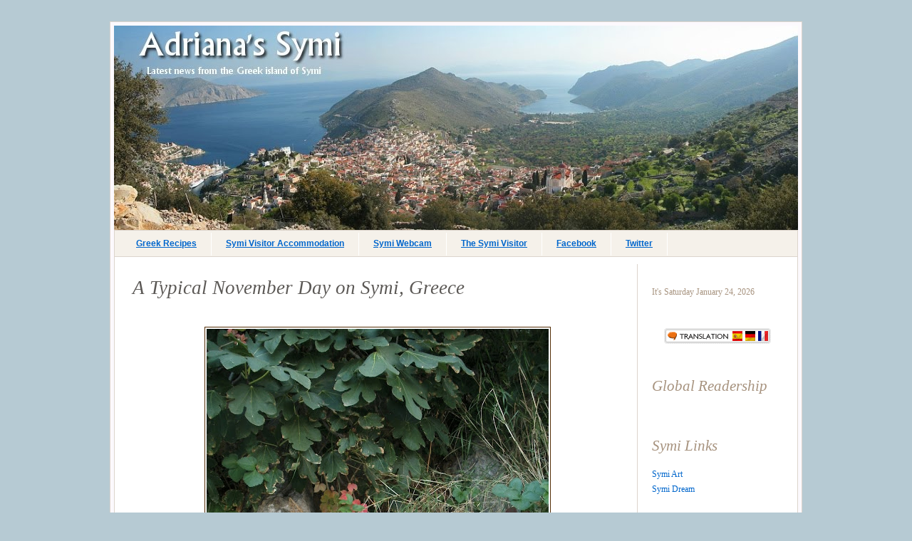

--- FILE ---
content_type: text/html; charset=UTF-8
request_url: https://adrianas-symi.blogspot.com/2011/11/typical-november-day-on-symi-greece.html
body_size: 17472
content:
<!DOCTYPE html>
<html dir='ltr' xmlns='http://www.w3.org/1999/xhtml' xmlns:b='http://www.google.com/2005/gml/b' xmlns:data='http://www.google.com/2005/gml/data' xmlns:expr='http://www.google.com/2005/gml/expr'>
<head>
<link href='https://www.blogger.com/static/v1/widgets/2944754296-widget_css_bundle.css' rel='stylesheet' type='text/css'/>
<script src="//apis.google.com/js/plusone.js" type="text/javascript"></script>
<meta content='text/html; charset=UTF-8' http-equiv='Content-Type'/>
<meta content='blogger' name='generator'/>
<link href='https://adrianas-symi.blogspot.com/favicon.ico' rel='icon' type='image/x-icon'/>
<link href='http://adrianas-symi.blogspot.com/2011/11/typical-november-day-on-symi-greece.html' rel='canonical'/>
<link rel="alternate" type="application/atom+xml" title="Adriana&#39;s Symi-a Greek island diary - Atom" href="https://adrianas-symi.blogspot.com/feeds/posts/default" />
<link rel="alternate" type="application/rss+xml" title="Adriana&#39;s Symi-a Greek island diary - RSS" href="https://adrianas-symi.blogspot.com/feeds/posts/default?alt=rss" />
<link rel="service.post" type="application/atom+xml" title="Adriana&#39;s Symi-a Greek island diary - Atom" href="https://www.blogger.com/feeds/9918732/posts/default" />

<link rel="alternate" type="application/atom+xml" title="Adriana&#39;s Symi-a Greek island diary - Atom" href="https://adrianas-symi.blogspot.com/feeds/1505799925727112185/comments/default" />
<!--Can't find substitution for tag [blog.ieCssRetrofitLinks]-->
<link href='https://blogger.googleusercontent.com/img/b/R29vZ2xl/AVvXsEip0NHqfhFxS6h2RSE4cc8Pr3C_KU4GGezZum-JWFJ8ZhJjGfU_yuC_gljMVTEh9reppihiNlZGbE2i1NnZ11NoGgw1_jtey85xbNWmrKyHZu5Ls2C4p0TjbQ5P0ZyWLxE8y-ft/s640/blog+18+Nov+11+a.JPG' rel='image_src'/>
<meta content='http://adrianas-symi.blogspot.com/2011/11/typical-november-day-on-symi-greece.html' property='og:url'/>
<meta content='A Typical November Day on Symi, Greece' property='og:title'/>
<meta content='      The dry dusty stones of summer have turned into hanging gardens of plants, both indigenous and imported.  On this slope near the bus s...' property='og:description'/>
<meta content='https://blogger.googleusercontent.com/img/b/R29vZ2xl/AVvXsEip0NHqfhFxS6h2RSE4cc8Pr3C_KU4GGezZum-JWFJ8ZhJjGfU_yuC_gljMVTEh9reppihiNlZGbE2i1NnZ11NoGgw1_jtey85xbNWmrKyHZu5Ls2C4p0TjbQ5P0ZyWLxE8y-ft/w1200-h630-p-k-no-nu/blog+18+Nov+11+a.JPG' property='og:image'/>
<title>Adriana's Symi-a Greek island diary: A Typical November Day on Symi, Greece</title>
<meta content='Greek,Greece,island,Symi,Simi,blog,diary,news,weather' name='keywords'/>
<meta content='Adriana&#39;s Symi - Latest news from the Greek island of Symi' name='description'/>
<style id='page-skin-1' type='text/css'><!--
/* ************ START OF CSS STYLING ************ */
/* -----------------------------------------------------------------------
Blogger Template Design: Shush
Design by: Ourblogtemplates.com
Terms of Use: Free template with credit linked to Ourblogtemplates.com
----------------------------------------------------------------------- */
/* Variable definitions
========================
<Variable name="bodybgColor" description="Body Background Color"
type="color" default="#FFBBE8">
<Variable name="blogframeColor" description="Blog Background Color"
type="color" default="#800040">
<Variable name="blogBorderColor" description="Blog Border Color"
type="color" default="#800040">
<Variable name="headerbgColor" description="Header Background Color"
type="color" default="#ffffff">
<Variable name="headerBorderColor" description="Header Border Color"
type="color" default="#800040">
<Variable name="blogTitleColor" description="Blog Title Color"
type="color" default="#800040">
<Variable name="blogDescriptionColor" description="Blog Description Color"
type="color" default="#800040">
<Variable name="linkbarbgColor" description="Linkbar Background Color"
type="color" default="#C94093">
<Variable name="linkbarmainBorderColor" description="Linkbar Main Border Color"
type="color" default="#C94093">
<Variable name="linkbarBorderColor" description="Linkbar Border Color"
type="color" default="#9D1961">
<Variable name="linkbarTextColor" description="Linkbar Text Color"
type="color" default="#ffffff">
<Variable name="linkbarTextBgColor" description="Linkbar Text Background Color"
type="color" default="#ffffff">
<Variable name="linkbarHoverBgColor" description="Linkbar Hover Background Color"
type="color" default="#ffffff">
<Variable name="linkbarHoverTextColor" description="Linkbar Hover Text Color"
type="color" default="#9D1961">
<Variable name="middlebarbgColor" description="Middlebar Background Color"
type="color" default="#ffffff">
<Variable name="contentbgColor" description="Content Background Color"
type="color" default="#ffffff">
<Variable name="contentBorderColor" description="Content Border Color"
type="color" default="#9D1961">
<Variable name="postbgColor" description="Post Background Color"
type="color" default="#ffffff">
<Variable name="postBorderColor" description="Post Border Color"
type="color" default="#ffffff">
<Variable name="postTitleColor" description="Post Title Color"
type="color" default="#000000">
<Variable name="posttitlebgColor" description="Post Title Background Color"
type="color" default="#000000">
<Variable name="posttitleBorderColor" description="Post Title Border Color"
type="color" default="#000000">
<Variable name="dateHeaderColor" description="Date Header Color"
type="color" default="#000000">
<Variable name="dateHeaderHoverColor" description="Date Header Hover Color"
type="color" default="#000000">
<Variable name="textColor" description="Text Color"
type="color" default="#191919">
<Variable name="mainLinkColor" description="Main Link Color"
type="color" default="#0066cc">
<Variable name="mainHoverLinkColor" description="Main Hover Link Color"
type="color" default="#9D1961">
<Variable name="mainVisitedLinkColor" description="Main Visited Link Color"
type="color" default="#9D1961">
<Variable name="blockquotebgColor" description="Blockquote Background Color"
type="color" default="#191919">
<Variable name="blockquoteBorderColor" description="Blockquote Border Color"
type="color" default="#191919">
<Variable name="blockQuoteColor" description="Blockquote Color"
type="color" default="#191919">
<Variable name="codeTextColor" description="Code Text Color"
type="color" default="#660000">
<Variable name="imagebgColor" description="Photo Background Color"
type="color" default="#f5f5f5">
<Variable name="imageBorderColor" description="Photo Border Color"
type="color" default="#f5f5f5">
<Variable name="postfooterBgColor" description="Postfooter Background Color"
type="color" default="#b8659C">
<Variable name="postfooterBorderColor" description="Postfooter Border Color"
type="color" default="#b8659C">
<Variable name="postfooterTextColor" description="Postfooter Text Color"
type="color" default="#b8659C">
<Variable name="postfooterLinkColor" description="Postfooter Link Color"
type="color" default="#b8659C">
<Variable name="commentTabLinkColor" description="Comment Tab Link Color"
type="color" default="#b8659C">
<Variable name="feedlinksColor" description="Feed Links Color"
type="color" default="#9D1961">
<Variable name="sidebar1bgColor" description="Sidebar1 Background Color"
type="color" default="#FFBBE8">
<Variable name="sidebar1BorderColor" description="Sidebar1 Border Color"
type="color" default="#C94093">
<Variable name="sidebar1HeaderBgColor" description="Sidebar1 Header Background Color"
type="color" default="#ffffff">
<Variable name="sidebar1HeaderBorderColor" description="Sidebar1 Header Border Color"
type="color" default="#C94093">
<Variable name="sidebar1HeaderColor" description="Sidebar1 Header Color"
type="color" default="#000000">
<Variable name="sidebar1TextColor" description="Sidebar1 Text Color"
type="color" default="#9D1961">
<Variable name="sidebar1LinkColor" description="Sidebar1 Link Color"
type="color" default="#9D1961">
<Variable name="sidebar1HoverLinkColor" description="Sidebar1 Hover Link Color"
type="color" default="#000000">
<Variable name="sidebar1VisitedLinkColor" description="Sidebar1 Visited Link Color"
type="color" default="#000000">
<Variable name="sidebarListLineColor" description="Sidebar List Line Color"
type="color" default="#000000">
<Variable name="profileBorderColor" description="Profile Border Color"
type="color" default="#000000">
<Variable name="lowerbarbgColor" description="Lowerbar Background Color"
type="color" default="#ffffff">
<Variable name="lowerbarBorderColor" description="Lowerbar Border Color"
type="color" default="#C94093">
<Variable name="sublowerbarbgColor" description="Sublowerbar Background Color"
type="color" default="#ffffff">
<Variable name="sublowerbarBorderColor" description="Sublowerbar Border Color"
type="color" default="#C94093">
<Variable name="lowerbarHeaderColor" description="Lowerbar Header Color"
type="color" default="#000000">
<Variable name="lowerbarTitleBgColor" description="Lowerbar Header Background Color"
type="color" default="#C94093">
<Variable name="lowerbarHeaderBorderColor" description="Lowerbar Header Border Color"
type="color" default="#C94093">
<Variable name="lowerbarTextColor" description="Lowerbar Text Color"
type="color" default="#9D1961">
<Variable name="lowerbarLinkColor" description="Lowerbar Link Color"
type="color" default="#9D1961">
<Variable name="lowerbarHoverLinkColor" description="Lowerbar Hover Link Color"
type="color" default="#000000">
<Variable name="lowerbarVisitedLinkColor" description="Lowerbar Visited Link Color"
type="color" default="#000000">
<Variable name="lowerbarListLineColor" description="Lowerbar List Line Color"
type="color" default="#000000">
<Variable name="commentbgColor" description="Comment Background Color"
type="color" default="#9D1961">
<Variable name="commentBorderColor" description="Comment Border Color"
type="color" default="#C94093">
<Variable name="commentboxBgColor" description="Comment Box Background Color"
type="color" default="#9D1961">
<Variable name="commentboxBorderColor" description="Comment Box Border Color"
type="color" default="#C94093">
<Variable name="commentTitleColor" description="Comment Header Color"
type="color" default="#000000">
<Variable name="commentauthorBgColor" description="Comment Author Background Color"
type="color" default="#9D1961">
<Variable name="commentauthorColor" description="Comment Author Color"
type="color" default="#9D1961">
<Variable name="commentTimeStampColor" description="Comment Timestamp Color"
type="color" default="#C94093">
<Variable name="commentTextColor" description="Comment Text Color"
type="color" default="#4c4c4c">
<Variable name="footerbgColor" description="Footer Background Color"
type="color" default="#ece4dc">
<Variable name="footerBorderColor" description="Footer Border Color"
type="color" default="#000000">
<Variable name="footerHeaderColor" description="Footer Header Color"
type="color" default="#000000">
<Variable name="footerTextColor" description="Footer Text Color"
type="color" default="#C94093">
<Variable name="footerLinkColor" description="Footer Link Color"
type="color" default="#C94093">
<Variable name="footerHoverLinkColor" description="Footer Hover Link Color"
type="color" default="#C94093">
<Variable name="footerVisitedLinkColor" description="Footer Visited Link Color"
type="color" default="#C94093">
<Variable name="blogTitleFont" description="Blog Title Font"
type="font"
default="normal bold 273% Georgia, Times, serif"
>
<Variable name="blogDescriptionFont" description="Blog Description Font"
type="font"
default="normal normal 104% georgia,helvetica,verdana,Georgia, serif"
>
<Variable name="linkbarTextFont" description="Linkbar Text Font"
type="font"
default="normal normal 77% Verdana, sans-serif"
>
<Variable name="postTitleFont" description="Post Title Font"
type="font"
default="normal bold 180% Georgia, Times, serif"
>
<Variable name="dateHeaderFont" description="Date Header Font"
type="font"
default="normal bold 117% Arial, sans-serif"
>
<Variable name="textFont" description="Text Font"
type="font"
default="normal normal 90% Arial, sans-serif"
>
<Variable name="quoteFont" description="Blog Quote Font"
type="font"
default="normal normal 92% helvetica,tahoma,verdana,arial,times,Sans-serif"
>
<Variable name="sidebarHeaderFont" description="Sidebar Title Font"
type="font"
default="normal bold 117% Arial, sans-serif"
>
<Variable name="sidebarTextFont" description="Sidebar Text Font"
type="font"
default="normal normal 78% Arial, Verdana, sans-serif"
>
<Variable name="postfooterTextFont" description="Post-Footer Text Font"
type="font"
default="normal normal 93% Arial, sans-serif"
>
<Variable name="feedlinksTextFont" description="Feedlinks Text Font"
type="font"
default="normal normal 93% Arial, sans-serif"
>
<Variable name="commentTitleFont" description="Comment Title Font"
type="font"
default="normal bold 120% Arial, sans-serif"
>
<Variable name="commentTextFont" description="Comment Text Font"
type="font"
default="normal normal 95% Arial, sans-serif"
>
<Variable name="footerHeaderFont" description="Footer Header Font"
type="font"
default="normal bold 131% Trebuchet, Trebuchet MS, Arial, sans-serif"
>
<Variable name="footerTextFont" description="Footer Text Font"
type="font"
default="normal normal 76% Trebuchet, Trebuchet MS, Arial, sans-serif"
>
*/
/* -----   GLOBAL   ----- Blogger template design by Ourblogtemplates.com */
* {margin:0; padding:0;}
body {
margin: 0px 0px 0px 0px;
padding: 0px 0px 0px 0px;
text-align: center;
color: #291603;
background: #B6CAD3;
font-family: arial,verdana,helvetica,tahoma,Sans-serif;
font-size: 100%;
width: 100%;
}
#outer-wrapper {
margin: 0 auto;   /* auto - to make the template lay in the screen center */
padding: 0px 0px 0px 0px;
margin-top: 30px;
margin-bottom: 15px;
position: relative;
width: 100%;
text-align: center;
}
#blog-wrapper {
margin: 0 auto;   /* auto - to make the template lay in the screen center */
padding: 5px;
margin-top: 0px;
margin-bottom: 35px;
text-align: center;
position: relative;
width: 960px;
background: #fcf9fd;
border: 1px solid #DCD4CC;
}
#spacer {clear: both; margin: 0; padding: 0;}
/* global link attributes */
a {color: #0066cc; text-decoration: underline;}
a:hover {color: #4F2700; text-decoration: underline;}
a:visited {color: #A7937F; text-decoration: underline;}
/* Blogger Navigation Bar */
#Navbar1 {
margin: 0;
padding: 0;
visibility: hidden;
display: none;
}
/* -----   TOP ADS   ----- Blogger template design by Ourblogtemplates.com */
#topads-wrapper {
margin: 0;
padding: 0;
position: relative;
text-align: center;
width: 100%;
}
#topads {margin: 0; padding: 0;}
#topads .widget {margin: 0; padding: 5px 0;}
/* -----   HEADER   ----- Blogger template design by Ourblogtemplates.com */
#header-wrapper {
margin: 0px 0px 0px 0px;
padding: 0px;
padding-top: 0;
padding-bottom: 0;
width: 960px;
text-align: center;
background: #fffaff;
border: 0px solid #DCD4CC;
border-bottom: 0px solid #DCD4CC;
}
#header {
width: 960px;
margin: 0px 0px 0px 0px;
padding: 0px 0px 0px 0px;
text-align: left;
}
#header h1 {
font: normal normal 213% Georgia, Times, serif;
margin: 0px 0px 0px 0px;
padding: 30px 30px 0px 30px;
color: #290216;
font-weight: 100;
}
#header h1 a {
text-decoration: none;
color: #290216;
}
#header h1 a:hover {
text-decoration: none;
color: #fcf9fd;
}
#header .description {
color: #fcf9fd;
font: normal bold 60% Arial, sans-serif;
margin: 0px 0px 0px 0px;
padding: 2px 30px 30px 30px;
text-transform: uppercase;
letter-spacing: 3px;
}
#header h1 p, #header .description p {margin:0;padding:0}
#header a img {
margin: 0px 0px 0px 0px;
padding: 0px 0px 0px 0px;
border: 0;
}
/* -----   LINKBAR   ----- Blogger template design by Ourblogtemplates.com */
#linkbar-wrapper {
margin: 0px 0px 0px 0px;
padding: 0px 0px 0px 0px;
width: 960px;
position: relative;
}
#linkbar .widget {
margin: 0px 0px 0px 0px;
padding: 8px 0px 10px 10px;
text-align: left;
background: #f5f1ea;
border: 1px solid #DCD4CC;
}
#linkbar ul {
margin: 0px 0px 0px 0px;
padding: 0px 0px 0px 0px;
list-style-type:none;
}
#linkbar li {
display: inline;
}
#linkbar h2 {
margin: 0px 0px 0px 0px;
padding: 0px 0px 0px 0px;
display: none;
visibility: hidden;
}
#linkbar a {
clear: both;
margin: 0px -4px 0px 0px;
padding: 8px 20px 10px 20px;
width: 100%;
text-decoration: underline;
font: normal bold 12px Verdana, Geneva, sans-serif;
color: #0066cc;
background: #f5f1ea;
border-right: 1px solid #ffffff;
border-left: 0px solid #ffffff;
}
#linkbar a:hover {
color: #dcd4cc;
background: #ffffff;
}
/* -----   MIDDLE ADS   ----- Blogger template design by Ourblogtemplates.com */
#middleads-wrapper {
margin: 0px 0px 0px 0px;
padding: 0px 0px 0px 0px;
width: 960px;
position: relative;
text-align: center;
}
#middleads, #middleads2 {
margin: 0px 0px 0px 0px;
padding: 0px 0px 0px 0px;
/* background: #fafafa;
border-top: 1px solid #DCD4CC;
border-left: 1px solid #DCD4CC;
border-right: 1px solid #DCD4CC; */
}
#middleads .widget, #middleads2 .widget {
margin: 0;
padding: 10px 0;
}
/* -----   MAIN   ----- Blogger template design by Ourblogtemplates.com */
#content-wrapper {
width: 958px;
margin: 0px 0px 0px 0px;
padding: 0px 0px 0px 0px;
position: relative;
text-align: left;
background: #ffffff;
border-left: 1px solid #DCD4CC;
border-right: 1px solid #DCD4CC;
word-wrap: break-word; /* fix for long text breaking sidebar float in IE */
overflow: hidden; /* fix for long non-text content breaking IE sidebar float */
}
#main-wrapper {
float: left;
width: 734px;
margin: 0px 0px 10px 0px;
padding: 0px 0px 0px 0px;
background: #ffffff;
word-wrap: break-word; /* fix for long text breaking sidebar float in IE */
overflow: hidden; /* fix for long non-text content breaking IE sidebar float */
}
#main {
width: 733px;
margin: 10px 0px 0px 0px;
padding: 15px 0 0 0;
color: #291603;
font: normal normal 85% Trebuchet, Trebuchet MS, Arial, sans-serif;
border-right: 1px solid #DCD4CC;
border-bottom: 0px solid #DCD4CC;
}
#main .widget {
margin: 0px 0px 0px 0px;
padding: 0px 0px 20px 0px;
text-align: justify;
}
.post {
margin: 0px 0px 0px 0px;
padding: 0px 20px 0px 25px;
line-height: 1.4em;
text-align: justify;
background: #ffffff;
}
.post h3 {
margin: 0px 0px 1px 0px;
padding: 0px 0px 1px 0px;
color: #5c5956;
font: italic normal 196% Georgia, Utopia, 'Palatino Linotype', Palatino, serif;
text-decoration: none;
text-align: left;
line-height: 1.4em;
border-right: 0px solid #fcf9fd;
border-bottom: 0px solid #fcf9fd;
}
.post h3 a, .post h3 a:visited {
color: #5c5956;
text-decoration: none;
}
.post h3 a:hover {
color: #5c5a59;
text-decoration: none;
}
.post-header-line-1 {
margin: 0px 0px 30px 0px;
padding: 0px 0px 0px 0px;
text-align: left;
color: #5c5a59;
font: italic normal 86% Georgia, Times, serif;
text-decoration: none;
}
.post-header-line-1 a {
color: #5c5a59;
text-decoration: none;
}
.post-header-line-1 a:hover {
color: #A7937F;
text-decoration: none;
}
h2.date-header {
margin: 0px 0px 0px 0px;
padding: 0px 0px 0px 0px;
text-align: left;
color: #5c5a59;
font: italic normal 86% Georgia, Times, serif;
text-decoration: none;
}
.date-header span {
margin: 0px 0px 0px 0px;
padding: 0px 0px 0px 0px;
}
.post-body p {
/* Fix bug in IE5/Win with italics in posts */
margin: 0px 0px 0px 0px;
padding: 1px 0px 1px 0px;
display: inline; /* to fix floating-ads wrapping problem in IE */
height: 1%;
overflow: visible;
}
.post-body p a, .post-body p a:visited {
color: #0066cc;
text-decoration: none;
}
.post-body a:hover {
text-decoration: underline;
color: #4F2700;
}
.post ul {
margin: 0px 0px 0px 0px;
padding: 12px 0px 12px 30px;
list-style-type: disc;
font-size: 95%;
}
.post ol {
margin: 0px 0px 0px 0px;
padding: 12px 0px 12px 30px;
font-size: 95%;
}
.post li {
margin: 0px 0px 0px 0px;
padding: 0px 0px 8px 0px;
}
a img {
margin: 5px 5px 5px 5px;
padding: 0px 0px 0px 0px;
}
.post img {
margin: 5px 0px 5px 0px;
padding: 2px;
background: #ffffff;
border: 1px solid #532d06;
}
/* -----   POST-FOOTER   ----- Blogger template design by Ourblogtemplates.com */
.post-footer {
display: block;
margin: 20px 0px 70px 0px;
padding: 0px 15px 0px 0px;
text-align: left;
font: italic normal 94% Arial, Tahoma, Helvetica, FreeSans, sans-serif;
color: #b8659C;
font-weight: normal;
line-height: 1.5em;
text-decoration: none;
background: #ffffff;
border-right: 0px solid #DCD4CC;
}
.post-footer-line {
margin: 0px 0px 0px 0px;
padding: 0px 0px 0px 0px;
}
.post-footer-line-1, .post-footer-line-2, .post-footer-line-3 {
margin: 4px 0px 4px 0px;
padding: 0px 0px 0px 0px;
}
.post-footer a {
color: #5c5956;
text-decoration: none;
}
.post-footer a:hover {
color: #4F2700;
text-decoration: underline;
}
.post-footer .post-comment-link a {
margin: 0px 0px 0px 0px;
padding: 0px 0px 0px 0px;
color: #5c5956;
font-weight: normal;
text-decoration: none;
}
.post-footer .post-comment-link a:hover {
color: #4F2700;
text-decoration: underline;
}
.post-footer .post-icons {
margin: 0px 0px 0px 0px;
padding: 0px 0px 0px 0px;
}
.post-footer img {
margin: 0px 0px 0px 0px;
padding: 0px 0px 5px 0px;
background: #ffffff;
}
#blog-pager {
margin: 0px 80px 0px 80px;
padding: 0px 0px 0px 0px;
text-align: center;
font: normal normal 94% Georgia, Times, serif;
color: #A7937F;
}
#blog-pager a {color: #A7937F}
#blog-pager a:hover {color: #4F2700}
#blog-pager-newer-link {
float: left;
margin: 0px 0px 0px 0px;
padding: 0px 0px 0px 0px;
}
#blog-pager-older-link {
float: right;
margin: 0px 0px 0px 0px;
padding: 0px 0px 0px 0px;
}
.feed-links {
margin: 10px 80px 0px 80px;
padding: 0px 0px 0px 0px;
clear: both;
text-align: center;
font: normal normal 94% Georgia, Times, serif;
color: #A7937F;
}
.feed-links a, .feed-links a:visited {color: #A7937F}
.feed-links a:hover {color: #4F2700}
/* -----   BLOCKQUOTE   ----- */
blockquote {
margin: 15px 50px 15px 50px;
padding: 8px 12px 8px 12px;
font: italic normal 105% Georgia, Times, serif;
color: #A7937F;
background: #fffaf5;
border-top: 1px solid #f5f1ea;
border-bottom: 1px solid #f5f1ea;
}
/* -----   CODE   ----- */
code {
color: #4F2700;
font-size: 110%;
}
/* -----   SIDEBAR   ----- Blogger template design by Ourblogtemplates.com */
#side-wrapper1 {
width: 156px;
float: left;
margin: 0px 0px 0px 0px;
padding: 0px 0px 0px 0px;
word-wrap: break-word; /* fix for long text breaking sidebar float in IE */
overflow: hidden; /* fix for long non-text content breaking IE sidebar float */
}
#side-wrapper2 {
width: 224px;
float: left;
margin: 0px 0px 0px 0px;
padding: 0px 0px 0px 0px;
word-wrap: break-word; /* fix for long text breaking sidebar float in IE */
overflow: hidden; /* fix for long non-text content breaking IE sidebar float */
}
#side-wrapper {
float: left;
margin: 0px 0px 0px 0px;
padding: 0px 0px 0px 0px;
word-wrap: break-word; /* fix for long text breaking sidebar float in IE */
overflow: hidden; /* fix for long non-text content breaking IE sidebar float */
}
.sidebar {
margin: 0px 0px 0px 0px;
padding: 0px 0px 0px 0px;
text-align: left;
font: normal normal 76% Georgia, Times, serif;
}
#sidebar1 {
width: 152px;
margin: 7px 7px 0px 0px;
padding: 0px 0px 0px 0px;
color: #A7937F;
line-height: 1.8em;
}
#sidebar2 {
width: 224px;
margin: 0px 0px 0px 0px;
padding: 25px 0px 0px 0px;
color: #A7937F;
line-height: 1.4em;
}
#sidebar3 {
width: 164px;
margin: 0px 4px 0px 0px;
padding: 0px 0px 0px 0px;
color: #A7937F;
line-height: 1.8em;
}
#sidebar4 {
width: 164px;
margin: 0px 0px 0px 0px;
padding: 0px 0px 0px 0px;
color: #A7937F;
line-height: 1.8em;
}
#sidebar1 .widget {
margin: 0px 0px 15px 0px;
padding: 15px 15px 15px 15px;
background: #ffffff;
border: 1px solid #ffffff;
}
#sidebar2 .widget {
margin: 0px 0px 15px 0px;
padding: 15px 20px 10px 20px;
background: #ffffff;
border-top: 1px solid #ffffff;
border-bottom: 1px solid #ffffff;
}
#sidebar3 .widget, #sidebar4 .widget {
margin: 0px 0px 4px 0px;
padding: 15px 15px 15px 15px;
background: #ffffff;
border: 1px solid #ffffff;
}
/* sidebar heading ----- Blogger template design by Ourblogtemplates.com */
#sidebar1 h2, #sidebar2 h2, #sidebar3 h2, #sidebar4 h2 {
margin: -5px 0px 17px 0px;
padding: 5px 0px 1px 0px;
text-align: left;
color: #A7937F;
font: italic normal 171% Georgia, Times, serif;
text-decoration: none;
/* background: #ffffff; */
border-bottom: 0px solid #fafafa;
}
.sidebar ul {
margin: 0px 0px 0px 0px;
padding: 0px 0px 0px 0px;
}
.sidebar li {
margin: 0px 0px 0px 0px;
padding: 0px 0px 0px 0px;
line-height: 1.8em;
list-style-type: none;
border-bottom: 0px solid #e6e6e6;
}
#sidebar1 a, #sidebar2 a, #sidebar3 a , #sidebar4 a  {
color: #0066cc;
text-decoration: none;
}
#sidebar1 a:hover, #sidebar2 a:hover, #sidebar3 a:hover, #sidebar4 a:hover {
text-decoration: none;
color: #532D06;
}
#sidebar1 a:visited, #sidebar2 a:visited, #sidebar3 a:visited, #sidebar4 a:visited {
text-decoration: none;
color: #A7937F;
}
.sidebar a img {
margin: 0px 0px 0px 0px;
padding: 0px 0px 0px 0px;
border: 0px solid #DCD4CC;
}
/* -----   PROFILE   ----- Blogger template design by Ourblogtemplates.com */
.sidebar a .profile-img {
float: left;
margin: 0px 9px 4px 0px;
padding: 0px 0px 0px 0px;
border: 1px solid #DCD4CC;
}
.profile-textblock {
margin: 0px 0px 0px 0px;
padding: 3px 0px 3px 0px;
line-height: 1.4em;
/* border-top: 1px solid #e6e6e6;
border-bottom: 1px solid #e6e6e6; */
}
.profile-datablock {
margin: 2px 0px 5px 0px;
padding: 0px 0px 0px 0px;
}
.profile-data {
margin: 0px 0px 0px 0px;
padding: 0px 0px 0px 0px;
font-weight: normal;
font-style: italic;
}
.profile-link {
margin: 0px 0px 0px 0px;
padding: 0px 0px 0px 0px;
}
/* -----   COMMENT   ----- Blogger template design by Ourblogtemplates.com */
#comments {
margin: -30px 20px 0px 25px;
padding: 0px 100px 0px 100px;
text-align: left;
color: #A7937F;
font: normal normal 100% Georgia, Times, serif;
line-height: 1.4em;
}
.comments-singleblock {
margin: 0px 0px 10px 0px;
padding: 0px 0px 0px 0px;
background: #ffffff;
border-bottom: 1px solid #DCD4CC;
}
/* comment-header */
#comments h4, .comment-form h3 {
margin: 30px 0px 1px 0px;
padding: 0px 0px 0px 0px;
color: #A7937F;
font: italic normal 132% Georgia, Times, serif;
/* text-transform: uppercase; */
}
.deleted-comment {
font-style:italic;
color:gray;
margin: 5px 0px 5px 0px;
}
.comment-author {
margin: 0px 0px 0px 0px;
padding: 0px 0px 0px 0px;
color: #A7937F;
font-weight: normal;
background: #ffffff;
border-bottom: 0px solid #DCD4CC;
}
.comment-author a {color: #A7937F; text-decoration: none;}
.comment-author a:hover {color: #DCD4CC; text-decoration: underline;}
.comment-author a:visited {color: #A7937F; text-decoration: none;}
.comment-body {margin: 0; padding: 1px 0px 0px 30px;}
.comment-body p {margin: 0; padding: 0; font-style: italic;}
.comment-footer, .comment-footer a {margin: 0px 0px 0px 0px; padding: 4px 0px 0px 0px;}
.comment-timestamp {
margin: 0px 0px 0px 0px;
padding: 0px 0px 0px 0px;
color: #DCD4CC;
font-size: 90%;
}
.comment-timestamp a {
color: #DCD4CC;
text-decoration: none;
}
.comment-timestamp a:hover {color: #A7937F; text-decoration: underline;}
#comments ul {margin: 0; padding: 0; list-style-type: none;}
#comments li {margin: 0; padding: 0;}
a.comment-link {
/* ie5.0/win doesn't apply padding to inline elements,
so we hide these two declarations from it */
padding: 0px 0px 0px 0px;
}
html>body a.comment-link {
/* respecified, for ie5/mac's benefit */
padding-left: 0px;
}
#backlinks {
margin: 0px 0px 20px 0px
text-decoration: none;
}
#backlinks-container a {color: #A7937F; text-decoration: none;}
#backlinks-container a:hover {color: #DCD4CC; text-decoration: underline;}
#backlinks-container a:visited {color: #A7937F; text-decoration: none;}
.comment-form {
margin: 30px 20px 0px 25px;
padding: 0px 100px 0px 100px;
color: #A7937F;
}
.comment-form a {color: #A7937F;}
/* -----   LOWER SECTION   ----- Blogger template design by Ourblogtemplates.com */
#lower-wrapper {
margin: 0px 0px 0px 0px;
padding: 20px 0px 0px 0px;
width: 958px;
font: normal normal 76% Georgia, Times, serif;
color: #5c5956;
background: #ece4dc;
border: 1px solid #DCD4CC;
border-bottom: 0;
}
#lowerbar-wrapper {
float: left;
margin: 0px 0px 0px 20px;
padding: 0px 0px 0px 0px;
width: 292px;
text-align: left;
line-height: 1.8em;
word-wrap: break-word; /* fix for long text breaking sidebar float in IE */
overflow: hidden; /* fix for long non-text content breaking IE sidebar float */
}
#lowerads-wrapper {
float: left;
margin: 0px 0px 0px 20px;
padding: 0px 0px 0px 0px;
width: 100%;
text-align: center;
word-wrap: break-word; /* fix for long text breaking sidebar float in IE */
overflow: hidden; /* fix for long non-text content breaking IE sidebar float */
}
.lowerbar .widget {
margin: 0 0 15px 0;
padding: 20px 20px 20px 20px;
border: 1px solid #e5ddd5;
background: #eae2da;
}
.lowerbar {margin: 0; padding: 0;}
.lowerads {margin: 0; padding: 0;}
.lowerads .widget {margin: 0; padding: 10px 0px 10px 0px;}
.lowerbar h2 {
margin: -10px 0px 7px 0px;
padding: 5px 0px 2px 0px;
color: #A7937F;
font: italic normal 171% Georgia, Times, serif;
text-align: left;
text-decoration: none;
/* background: #ffffff; */
border-bottom: 0px solid #DCD4CC;
}
.lowerbar ul {
margin: 0px 0px 0px 0px;
padding: 0px 0px 0px 0px;
}
.lowerbar li {
margin: 0px 0px 0px 0px;
padding: 0px 0px 0px 0px;
line-height: 1.8em;
list-style-type: none;
border-bottom: 0px solid #d5cDc3;
}
.lowerbar a {color: #0066cc; text-decoration: none;}
.lowerbar a:hover {text-decoration: underline; color: #532D06;}
.lowerbar a:visited {text-decoration: none; color: #A7937F;}
/* -----   FOOTER   ----- Blogger template design by Ourblogtemplates.com */
#footer-wrapper {
clear: both;
display: inline; /* handles IE margin bug */
float: left;
width: 960px;
margin: 0px 0px 0px 0px;
padding: 0px 0px 0px 0px;
}
#footer {
margin: 0px 0px 0px 0px;
padding: 15px 0px 0px 0px;
width: 958px;
text-align: right;
color: #290216;
font: normal normal 66% Georgia, Utopia, 'Palatino Linotype', Palatino, serif;
line-height: 1.4em;
background: #ece4dc;
border: 1px solid #fcf9fd;
border-top: 0;
}
#footer h2 {
margin: 0px 0px 0px 0px;
padding: 0px 0px 0px 0px;
color: #A7937F;
font: normal bold 131% Trebuchet, Trebuchet MS, Arial, sans-serif;
}
#footer .widget {
margin: 0px 0px 0px 0px;
padding: 0px 10px 10px 10px;
}
.footer p {margin: 0; padding: 0}
.footer a {
color: #0066cc;
text-decoration: none;
}
.footer a:hover {
color: #532D06;
text-decoration: underline;
}
.footer a:visited {
color: #A7937F;
text-decoration: none;
}
/* -----   BOTTOM ADS   ----- Blogger template design by Ourblogtemplates.com */
#bottomads-wrapper {
margin: 0;
padding: 0;
position: relative;
text-align: center;
width: 100%;
}
#bottomads {margin: 0; padding: 10px 0;}
#bottomads .widget {margin: 0; padding: 5px 0;}
/* -----   CREDIT   ----- */
#credit {
margin: 0px 0px 0px 0px;
padding: 2px 0px 0px 0px;
width: 100%;
height: 26px;
clear: both;
font-family: verdana, helvetica;
font-size: 70%;
color: #444444;
font-weight: normal;
background: #777777;
}
#creditleft {
margin: 0px 0px 0px 0px;
padding: 7px 0px 0px 0px;
height: 26px;
position: relative;
float: left;
text-align: left;
display: inline;
width: 71%;
background: #ffffff;
}
#creditright {
margin: -33px 0px 0px 0px;
padding: 7px 0px 0px 0px;
height: 26px;
position: relative;
float: right;
text-align:right;
display: inline;
width: 30%;
background: #ffffff;
}
#creditleft p {
margin: 0;
padding: 0
}
#creditright p {
margin: 0;
padding: 0
}
#creditleft a, .creditleft a:hover, .creditleft a:visited {
color: #444444;
text-decoration: underline;
}
#creditright a, .creditright a:hover, .creditright a:visited {
color: #444444;
text-decoration: underline;
}
/* ************ END OF CSS STYLING ************ */
/** Page structure tweaks for layout editor wireframe */
body#layout #main,
body#layout #sidebar {
padding: 0;
}

--></style>
<link href='https://www.blogger.com/dyn-css/authorization.css?targetBlogID=9918732&amp;zx=9d1ec046-247b-4225-8bd3-26aebb739bc0' media='none' onload='if(media!=&#39;all&#39;)media=&#39;all&#39;' rel='stylesheet'/><noscript><link href='https://www.blogger.com/dyn-css/authorization.css?targetBlogID=9918732&amp;zx=9d1ec046-247b-4225-8bd3-26aebb739bc0' rel='stylesheet'/></noscript>
<meta name='google-adsense-platform-account' content='ca-host-pub-1556223355139109'/>
<meta name='google-adsense-platform-domain' content='blogspot.com'/>

<!-- data-ad-client=ca-pub-0733485907760765 -->

</head>
<body><div id='fb-root'></div>
<script>(function(d, s, id) {
  var js, fjs = d.getElementsByTagName(s)[0];
  if (d.getElementById(id)) return;
  js = d.createElement(s); js.id = id;
  js.src = "//connect.facebook.net/en_GB/all.js#xfbml=1";
  fjs.parentNode.insertBefore(js, fjs);
}(document, 'script', 'facebook-jssdk'));</script>
<div class='navbar no-items section' id='navbar'>
</div>
<div id='outer-wrapper'>
<!-- skip links for text browsers -->
<span id='skiplinks' style='display:none;'>
<a href='#main'>skip to main </a> |
<a href='#sidebar'>skip to sidebar</a>
</span>
<div id='topads-wrapper'>
<div class='topads no-items section' id='topads'></div>
</div>
<div style='clear: both;'></div>
<div id='blog-wrapper'>
<div id='header-wrapper'>
<div class='header section' id='header'><div class='widget Header' data-version='1' id='Header1'>
<div id='header-inner'>
<a href='https://adrianas-symi.blogspot.com/' style='display: block'>
<img alt='Adriana&#39;s Symi-a Greek island diary' height='287px; ' id='Header1_headerimg' src='https://blogger.googleusercontent.com/img/b/R29vZ2xl/AVvXsEiVGpBKGyocKlpyl9jE1UfI-rDosACkxzqrp7FM9fxtNtga9jJq6DwmtwQI2C0P94Hno0Gdm8RchPpqG73TzJNdBgN5ftTMf1Vsxso6G-gR6jxHC-PuvGfnRT8GOpbu3ZyDPzT3/s1600/adrianas-symi.jpg' style='display: block' width='960px; '/>
</a>
</div>
</div></div>
</div>
<div style='clear: both;'></div>
<div id='linkbar-wrapper'>
<div class='linkbar section' id='linkbar'><div class='widget LinkList' data-version='1' id='LinkList1'>
<h2>Linkbar</h2>
<div class='widget-content'>
<ul>
<li><a href='http://symi-greece-recipes.blogspot.com/'>Greek Recipes</a></li>
<li><a href='http://www.symivisitor-accommodation.com/'>Symi Visitor Accommodation</a></li>
<li><a href='http://www.symivisitor.com/webcam.shtml'>Symi Webcam</a></li>
<li><a href='http://www.symivisitor.com/'>The Symi Visitor</a></li>
<li><a href='https://www.facebook.com/symivisitoraccommodation'>Facebook</a></li>
<li><a href='https://twitter.com/#!/symivis_info'>Twitter</a></li>
</ul>
<div class='clear'></div>
</div>
</div></div>
</div>
<div style='clear: both;'></div>
<div id='middleads-wrapper'>
<div class='middleads no-items section' id='middleads'></div>
</div>
<div style='clear: both;'></div>
<div id='content-wrapper'>
<div id='main-wrapper'>
<div class='main section' id='main'><div class='widget Blog' data-version='1' id='Blog1'>
<div class='blog-posts'>
<!--Can't find substitution for tag [adStart]-->
<div class='post'>
<a name='1505799925727112185'></a>
<h3 class='post-title'>
<a href='https://adrianas-symi.blogspot.com/2011/11/typical-november-day-on-symi-greece.html'>A Typical November Day on Symi, Greece</a>
</h3>
<div class='post-header-line-1'>
<span class='post-labels'>
</span>
</div>
<div class='post-body' id='post-1505799925727112185'>
<style>#fullpost{display:inline;}</style>
<p><div class="separator" style="clear: both; text-align: center;">
<a href="https://blogger.googleusercontent.com/img/b/R29vZ2xl/AVvXsEip0NHqfhFxS6h2RSE4cc8Pr3C_KU4GGezZum-JWFJ8ZhJjGfU_yuC_gljMVTEh9reppihiNlZGbE2i1NnZ11NoGgw1_jtey85xbNWmrKyHZu5Ls2C4p0TjbQ5P0ZyWLxE8y-ft/s1600/blog+18+Nov+11+a.JPG" imageanchor="1" style="margin-left: 1em; margin-right: 1em;"><img border="0" height="640" src="https://blogger.googleusercontent.com/img/b/R29vZ2xl/AVvXsEip0NHqfhFxS6h2RSE4cc8Pr3C_KU4GGezZum-JWFJ8ZhJjGfU_yuC_gljMVTEh9reppihiNlZGbE2i1NnZ11NoGgw1_jtey85xbNWmrKyHZu5Ls2C4p0TjbQ5P0ZyWLxE8y-ft/s640/blog+18+Nov+11+a.JPG" width="480" /></a></div>
<div class="separator" style="clear: both; text-align: center;">
<br /></div>
<div style="text-align: center;">
&nbsp;The dry dusty stones of summer have turned into hanging gardens of plants, both indigenous and imported. &nbsp;On this slope near the bus stop in Yialos the bright red leaves of Virginia creeper share space with&nbsp;&nbsp;self-seeded wild cyclamens.</div>
<br />
<div class="separator" style="clear: both; text-align: center;">
<a href="https://blogger.googleusercontent.com/img/b/R29vZ2xl/AVvXsEj7t_wDZamsVOIDubPl6PsLo5cq0D13BYnUX1LkK_sHC5Z_POGqlp6QCTJ6lECvaQo0npAuX4mcrnM8XPA6nkEkhKzigxgEPSLGRvK79fhBYd5gz37oT6IXiRQe9Ig29eQYbqgl/s1600/blog+18+Nov+11+b.JPG" imageanchor="1" style="margin-left: 1em; margin-right: 1em;"><img border="0" height="640" src="https://blogger.googleusercontent.com/img/b/R29vZ2xl/AVvXsEj7t_wDZamsVOIDubPl6PsLo5cq0D13BYnUX1LkK_sHC5Z_POGqlp6QCTJ6lECvaQo0npAuX4mcrnM8XPA6nkEkhKzigxgEPSLGRvK79fhBYd5gz37oT6IXiRQe9Ig29eQYbqgl/s640/blog+18+Nov+11+b.JPG" width="580" /></a></div>
<div class="separator" style="clear: both; text-align: center;">
<br /></div>
<div class="separator" style="clear: both; text-align: center;">
The bulbs from which these cyclamens are growing are buried deep in the crevices of these volcanic rocks. &nbsp;By the time I return from South Africa at the end of January they will be full of delicately scented&nbsp;</div>
<div class="separator" style="clear: both; text-align: center;">
pale pink blooms.</div>
<br />
<br />
<div class="separator" style="clear: both; text-align: center;">
<a href="https://blogger.googleusercontent.com/img/b/R29vZ2xl/AVvXsEjrot0S8b9S2b6N_sYXW1GrhJDgG20rX9MaDfpb_YkdNJCnKAR5dPpTUx_8ZH4L7nHp9kfEsOuNXN28YvaP_0abQRXwL_Fcr1dMTW2bMQxE-q4LwrteaLaA5HRtxmnuaxbLib5n/s1600/blog+18+Nov+11+f.JPG" imageanchor="1" style="margin-left: 1em; margin-right: 1em;"><img border="0" height="480" src="https://blogger.googleusercontent.com/img/b/R29vZ2xl/AVvXsEjrot0S8b9S2b6N_sYXW1GrhJDgG20rX9MaDfpb_YkdNJCnKAR5dPpTUx_8ZH4L7nHp9kfEsOuNXN28YvaP_0abQRXwL_Fcr1dMTW2bMQxE-q4LwrteaLaA5HRtxmnuaxbLib5n/s640/blog+18+Nov+11+f.JPG" width="640" /></a></div>
<div class="separator" style="clear: both; text-align: center;">
<br /></div>
<div class="separator" style="clear: both; text-align: center;">
The <a href="http://www.gtp.gr/">Blue Star Diagoras</a> is a welcome sight as she rounds Nimos and heads for Yialos.</div>
<div class="separator" style="clear: both; text-align: center;">
<br /></div>
<div class="separator" style="clear: both; text-align: center;">
<a href="https://blogger.googleusercontent.com/img/b/R29vZ2xl/AVvXsEgVs0sEnePXx9WJfVUcENG6-1kB-XHAcoiccmYK5ir9NtXchMbE1wNiFgyCICJt6icJpQUogP-mYD9WiHUsDZjEGLDlHLShKQhE6QATE2y91vwvIVMfUcRgoZS6FUv9oEor-0Rr/s1600/blog+18+Nov+11+e.JPG" imageanchor="1" style="margin-left: 1em; margin-right: 1em;"><img border="0" height="480" src="https://blogger.googleusercontent.com/img/b/R29vZ2xl/AVvXsEgVs0sEnePXx9WJfVUcENG6-1kB-XHAcoiccmYK5ir9NtXchMbE1wNiFgyCICJt6icJpQUogP-mYD9WiHUsDZjEGLDlHLShKQhE6QATE2y91vwvIVMfUcRgoZS6FUv9oEor-0Rr/s640/blog+18+Nov+11+e.JPG" width="640" /></a></div>
<div class="separator" style="clear: both; text-align: center;">
<br /></div>
<div class="separator" style="clear: both; text-align: center;">
Her reception committee - due to the <a href="http://www.hnms.gr/">weather</a> and the shipping ban last weekend these trucks have been stranded on <a href="http://www.symivisitor.com/">Symi </a>for a week.</div>
<br />
<div class="separator" style="clear: both; text-align: center;">
<a href="https://blogger.googleusercontent.com/img/b/R29vZ2xl/AVvXsEgbePchfAgGzdZ5VGCbYG1sCrkCOQDm1JkdPtn_mS9_ZVIt6BtlTT6k3ZziRlWhT7V-yMlWePozgcTCnJHqOU5qmqntYwWmGyIuEmQCD2rfbxq_CSljAEfLNJmDlLDLDEjPVOv3/s1600/blog+18+Nov+11+d.JPG" imageanchor="1" style="margin-left: 1em; margin-right: 1em;"><img border="0" height="640" src="https://blogger.googleusercontent.com/img/b/R29vZ2xl/AVvXsEgbePchfAgGzdZ5VGCbYG1sCrkCOQDm1JkdPtn_mS9_ZVIt6BtlTT6k3ZziRlWhT7V-yMlWePozgcTCnJHqOU5qmqntYwWmGyIuEmQCD2rfbxq_CSljAEfLNJmDlLDLDEjPVOv3/s640/blog+18+Nov+11+d.JPG" width="480" /></a></div>
<div class="separator" style="clear: both; text-align: center;">
<br /></div>
<div class="separator" style="clear: both; text-align: center;">
This Kali Strata mansion was restored recently but the small gate into the garden is still the original.</div>
<div class="separator" style="clear: both; text-align: center;">
<br /></div>
<div class="separator" style="clear: both; text-align: center;">
<a href="https://blogger.googleusercontent.com/img/b/R29vZ2xl/AVvXsEi6pEnCsmn49dvzglhP81_uvguQYD8fo23QKEVLOvxHkfiCjsSsG5jYYRGpRsdSW6dX5mmUfVPm2CkDuTYE7vSqA2GzBd5ALSgZAEtrZVkucGOMjj27bHHTZgaVOXN_AE39zmoD/s1600/blog+18+Nov+11+c.JPG" imageanchor="1" style="margin-left: 1em; margin-right: 1em;"><img border="0" height="480" src="https://blogger.googleusercontent.com/img/b/R29vZ2xl/AVvXsEi6pEnCsmn49dvzglhP81_uvguQYD8fo23QKEVLOvxHkfiCjsSsG5jYYRGpRsdSW6dX5mmUfVPm2CkDuTYE7vSqA2GzBd5ALSgZAEtrZVkucGOMjj27bHHTZgaVOXN_AE39zmoD/s640/blog+18+Nov+11+c.JPG" width="640" /></a></div>
<div class="separator" style="clear: both; text-align: center;">
<br /></div>
<div class="separator" style="clear: both; text-align: center;">
Wash day in <a href="http://www.symivisitor-accommodation.com/">Chorio</a>. &nbsp;Tumble driers are virtually unheard of on Symi - the houses are too small and electricity too expensive - instead the locals make use of free sunshine and the dry northerly wind.</div>
<br />
Have a good weekend.<br />
<br />
Regards,<br />
Adriana <br /><div align="center">
<script type="text/javascript">
<!--
google_ad_client = "pub-0733485907760765";
/* 468x60, created 6/28/11 */
google_ad_slot = "2102688687";
google_ad_width = 468;
google_ad_height = 60;
//-->
</script><br />
<script src="//pagead2.googlesyndication.com/pagead/show_ads.js" type="text/javascript">
</script></div></p>
<div style='clear: both;'></div>
</div>
<div class='post-footer'>
<div class='post-footer-line post-footer-line-1'>	
	>>&#160;<span class='post-author'>
</span>
<span class='post-timestamp'>
Posted on
<a class='timestamp-link' href='https://adrianas-symi.blogspot.com/2011/11/typical-november-day-on-symi-greece.html' title='permanent link'>Friday, November 18, 2011</a>&#160;|&#160;
          
</span>
<span class='post-comment-link'>
<a class='comment-link' href='https://www.blogger.com/comment/fullpage/post/9918732/1505799925727112185' onclick='javascript:window.open(this.href, "bloggerPopup", "toolbar=0,location=0,statusbar=1,menubar=0,scrollbars=yes,width=640,height=500"); return false;'>
add a comment
              </a>&#160;|&#160;
            
</span>
<span class='post-backlinks post-comment-link'>
</span>
<span class='post-icons'>
<span class='item-action'>
<a href='https://www.blogger.com/email-post/9918732/1505799925727112185' title='Email Post'>send email</a>
</span>&#160;|&#160;
          
<span class='item-control blog-admin pid-516430719'>
<a href='https://www.blogger.com/post-edit.g?blogID=9918732&postID=1505799925727112185&from=pencil' title='Edit Post'>
<img alt="" class="icon-action" src="//www.blogger.com/img/icon18_edit_allbkg.gif">
</a>
</span>
</span>
</div>
<div class='post-footer-line post-footer-line-2'>
</div>
<div class='post-footer-line post-footer-line-3'>
</div>
</div>
</div>
<div class='comments' id='comments'>
<a name='comments'></a>
<dl id='comments-block'>
</dl>
<div id='backlinks-container'>
<div id='Blog1_backlinks-container'>
</div>
</div>
</div>
<div class='comment-form'>
<a name='comment-form'></a>
<h3>Post a Comment</h3>
<p>
</p>
<iframe allowtransparency='true' frameborder='0' height='275' id='comment-editor' scrolling='auto' src='' width='100%'></iframe>
</div>
<!--Can't find substitution for tag [adEnd]-->
</div>
<div class='blog-pager' id='blog-pager'>
<span id='blog-pager-newer-link'>
<a class='blog-pager-newer-link' href='https://adrianas-symi.blogspot.com/2011/11/air-of-optimism.html' id='Blog1_blog-pager-newer-link' title='Newer Post'>Newer Post</a>
</span>
<span id='blog-pager-older-link'>
<a class='blog-pager-older-link' href='https://adrianas-symi.blogspot.com/2011/11/more-shipping-news.html' id='Blog1_blog-pager-older-link' title='Older Post'>Older Post</a>
</span>
<a class='home-link' href='https://adrianas-symi.blogspot.com/'>Home</a>
</div>
<div class='clear'></div>
<div class='post-feeds'>
<div class='feed-links'>
Subscribe to:
<a class='feed-link' href='https://adrianas-symi.blogspot.com/feeds/1505799925727112185/comments/default' target='_blank' type='application/atom+xml'>Post Comments (Atom)</a>
</div>
</div>
</div></div>
</div>
<div id='side-wrapper2'>
<div class='sidebar section' id='sidebar2'><div class='widget HTML' data-version='1' id='HTML3'>
<div class='widget-content'>
<script language = "JavaScript">
var now = new Date();
var dayNames = new Array("Sunday","Monday","Tuesday","Wednesday","Thursday","Friday","Saturday");
var monNames = new Array("January","February","March","April","May","June","July","August","September","October","November","December");
document.write("It's " + dayNames[now.getDay()] + " " + monNames[now.getMonth()] + " " + now.getDate() + ", " + now.getFullYear());
</script>
</div>
<div class='clear'></div>
</div><div class='widget HTML' data-version='1' id='HTML6'>
<div class='widget-content'>
<div align="center"><a href="http://free-website-translation.com/" id="ftwtranslation_button" hreflang="en" title="" style="border:0;"><img src="https://lh3.googleusercontent.com/blogger_img_proxy/AEn0k_uFKRhw9GRn7Gx_7YjcMW3iNDgsFx7wxMqRdAlWc7qFSdfErGdynZBL9DXuxPEZzanM2_HRfwBnF74YfPsqSevxfOcSSNeiQ7O86UOzP1MIjk67G8g-IoxLfct62g=s0-d" id="ftwtranslation_image" alt="Website Translation Widget" style="border:0;"></a> 
<script type="text/javascript" src="//free-website-translation.com/scripts/fwt.js"></script></div>
</div>
<div class='clear'></div>
</div><div class='widget HTML' data-version='1' id='HTML10'>
<h2 class='title'>Global Readership</h2>
<div class='widget-content'>
<script type="text/javascript" src="//rf.revolvermaps.com/0/0/6.js?i=5jtazcneh3o&amp;m=0&amp;s=220&amp;c=ff0000&amp;cr1=ffffff&amp;f=trebuchet_ms&amp;l=1&amp;lx=-20&amp;ly=180" async="async"></script>
</div>
<div class='clear'></div>
</div><div class='widget LinkList' data-version='1' id='LinkList2'>
<h2>Symi Links</h2>
<div class='widget-content'>
<ul>
<li><a href='http://symiart.com/'>Symi Art</a></li>
<li><a href='http://symidream.com/wp/'>Symi Dream</a></li>
</ul>
<div class='clear'></div>
</div>
</div><div class='widget HTML' data-version='1' id='HTML4'>
<h2 class='title'>Current Weather</h2>
<div class='widget-content'>
<a href="http://www.accuweather.com/en/gr/symi/182962/weather-forecast/182962" class="aw-widget-legal">
<!--
By accessing and/or using this code snippet, you agree to AccuWeather&#8217;s terms and conditions (in English) which can be found at http://www.accuweather.com/en/free-weather-widgets/terms and AccuWeather&#8217;s Privacy Statement (in English) which can be found at http://www.accuweather.com/en/privacy.
-->
</a><div id="awcc1486761446169" class="aw-widget-current"  data-locationkey="182962" data-unit="c" data-language="en-us" data-useip="false" data-uid="awcc1486761446169"></div><script type="text/javascript" src="https://oap.accuweather.com/launch.js"></script>
</div>
<div class='clear'></div>
</div><div class='widget AdSense' data-version='1' id='AdSense1'>
<div class='widget-content'>
<script type="text/javascript"><!--
google_ad_client="pub-0733485907760765";
google_ad_host="pub-1556223355139109";
google_ad_width=200;
google_ad_height=200;
google_ad_format="200x200_as";
google_ad_type="text_image";
google_ad_host_channel="0001+S0006+L0001";
google_color_border="FFFFFF";
google_color_bg="FFFFFF";
google_color_link="0066CC";
google_color_url="DCD4CC";
google_color_text="290216";
//--></script>
<script type="text/javascript" src="//pagead2.googlesyndication.com/pagead/show_ads.js">
</script>
<div class='clear'></div>
</div>
</div><div class='widget BlogArchive' data-version='1' id='BlogArchive1'>
<h2>Blog Archive</h2>
<div class='widget-content'>
<div id='ArchiveList'>
<div id='BlogArchive1_ArchiveList'>
<select id='BlogArchive1_ArchiveMenu'>
<option value=''>Blog Archive</option>
<option value='https://adrianas-symi.blogspot.com/2018/05/'>May 2018 (1)</option>
<option value='https://adrianas-symi.blogspot.com/2018/04/'>April 2018 (3)</option>
<option value='https://adrianas-symi.blogspot.com/2018/03/'>March 2018 (5)</option>
<option value='https://adrianas-symi.blogspot.com/2018/02/'>February 2018 (7)</option>
<option value='https://adrianas-symi.blogspot.com/2018/01/'>January 2018 (4)</option>
<option value='https://adrianas-symi.blogspot.com/2017/12/'>December 2017 (3)</option>
<option value='https://adrianas-symi.blogspot.com/2017/11/'>November 2017 (6)</option>
<option value='https://adrianas-symi.blogspot.com/2017/10/'>October 2017 (7)</option>
<option value='https://adrianas-symi.blogspot.com/2017/09/'>September 2017 (5)</option>
<option value='https://adrianas-symi.blogspot.com/2017/08/'>August 2017 (4)</option>
<option value='https://adrianas-symi.blogspot.com/2017/07/'>July 2017 (5)</option>
<option value='https://adrianas-symi.blogspot.com/2017/06/'>June 2017 (6)</option>
<option value='https://adrianas-symi.blogspot.com/2017/05/'>May 2017 (6)</option>
<option value='https://adrianas-symi.blogspot.com/2017/04/'>April 2017 (6)</option>
<option value='https://adrianas-symi.blogspot.com/2017/03/'>March 2017 (5)</option>
<option value='https://adrianas-symi.blogspot.com/2017/02/'>February 2017 (5)</option>
<option value='https://adrianas-symi.blogspot.com/2017/01/'>January 2017 (8)</option>
<option value='https://adrianas-symi.blogspot.com/2016/12/'>December 2016 (7)</option>
<option value='https://adrianas-symi.blogspot.com/2016/11/'>November 2016 (4)</option>
<option value='https://adrianas-symi.blogspot.com/2016/10/'>October 2016 (9)</option>
<option value='https://adrianas-symi.blogspot.com/2016/09/'>September 2016 (7)</option>
<option value='https://adrianas-symi.blogspot.com/2016/08/'>August 2016 (8)</option>
<option value='https://adrianas-symi.blogspot.com/2016/07/'>July 2016 (9)</option>
<option value='https://adrianas-symi.blogspot.com/2016/06/'>June 2016 (6)</option>
<option value='https://adrianas-symi.blogspot.com/2016/05/'>May 2016 (9)</option>
<option value='https://adrianas-symi.blogspot.com/2016/04/'>April 2016 (8)</option>
<option value='https://adrianas-symi.blogspot.com/2016/03/'>March 2016 (7)</option>
<option value='https://adrianas-symi.blogspot.com/2016/02/'>February 2016 (7)</option>
<option value='https://adrianas-symi.blogspot.com/2016/01/'>January 2016 (4)</option>
<option value='https://adrianas-symi.blogspot.com/2015/12/'>December 2015 (4)</option>
<option value='https://adrianas-symi.blogspot.com/2015/11/'>November 2015 (10)</option>
<option value='https://adrianas-symi.blogspot.com/2015/10/'>October 2015 (10)</option>
<option value='https://adrianas-symi.blogspot.com/2015/09/'>September 2015 (9)</option>
<option value='https://adrianas-symi.blogspot.com/2015/08/'>August 2015 (13)</option>
<option value='https://adrianas-symi.blogspot.com/2015/07/'>July 2015 (12)</option>
<option value='https://adrianas-symi.blogspot.com/2015/06/'>June 2015 (9)</option>
<option value='https://adrianas-symi.blogspot.com/2015/05/'>May 2015 (9)</option>
<option value='https://adrianas-symi.blogspot.com/2015/04/'>April 2015 (8)</option>
<option value='https://adrianas-symi.blogspot.com/2015/03/'>March 2015 (9)</option>
<option value='https://adrianas-symi.blogspot.com/2015/02/'>February 2015 (7)</option>
<option value='https://adrianas-symi.blogspot.com/2015/01/'>January 2015 (6)</option>
<option value='https://adrianas-symi.blogspot.com/2014/12/'>December 2014 (4)</option>
<option value='https://adrianas-symi.blogspot.com/2014/11/'>November 2014 (8)</option>
<option value='https://adrianas-symi.blogspot.com/2014/10/'>October 2014 (9)</option>
<option value='https://adrianas-symi.blogspot.com/2014/09/'>September 2014 (10)</option>
<option value='https://adrianas-symi.blogspot.com/2014/08/'>August 2014 (11)</option>
<option value='https://adrianas-symi.blogspot.com/2014/07/'>July 2014 (9)</option>
<option value='https://adrianas-symi.blogspot.com/2014/06/'>June 2014 (9)</option>
<option value='https://adrianas-symi.blogspot.com/2014/05/'>May 2014 (9)</option>
<option value='https://adrianas-symi.blogspot.com/2014/04/'>April 2014 (8)</option>
<option value='https://adrianas-symi.blogspot.com/2014/03/'>March 2014 (8)</option>
<option value='https://adrianas-symi.blogspot.com/2014/02/'>February 2014 (8)</option>
<option value='https://adrianas-symi.blogspot.com/2013/11/'>November 2013 (4)</option>
<option value='https://adrianas-symi.blogspot.com/2013/10/'>October 2013 (5)</option>
<option value='https://adrianas-symi.blogspot.com/2013/09/'>September 2013 (9)</option>
<option value='https://adrianas-symi.blogspot.com/2013/08/'>August 2013 (9)</option>
<option value='https://adrianas-symi.blogspot.com/2013/07/'>July 2013 (9)</option>
<option value='https://adrianas-symi.blogspot.com/2013/06/'>June 2013 (8)</option>
<option value='https://adrianas-symi.blogspot.com/2013/05/'>May 2013 (8)</option>
<option value='https://adrianas-symi.blogspot.com/2013/04/'>April 2013 (9)</option>
<option value='https://adrianas-symi.blogspot.com/2013/03/'>March 2013 (9)</option>
<option value='https://adrianas-symi.blogspot.com/2013/02/'>February 2013 (7)</option>
<option value='https://adrianas-symi.blogspot.com/2012/11/'>November 2012 (5)</option>
<option value='https://adrianas-symi.blogspot.com/2012/10/'>October 2012 (7)</option>
<option value='https://adrianas-symi.blogspot.com/2012/09/'>September 2012 (9)</option>
<option value='https://adrianas-symi.blogspot.com/2012/08/'>August 2012 (12)</option>
<option value='https://adrianas-symi.blogspot.com/2012/07/'>July 2012 (11)</option>
<option value='https://adrianas-symi.blogspot.com/2012/06/'>June 2012 (11)</option>
<option value='https://adrianas-symi.blogspot.com/2012/05/'>May 2012 (7)</option>
<option value='https://adrianas-symi.blogspot.com/2012/04/'>April 2012 (11)</option>
<option value='https://adrianas-symi.blogspot.com/2012/03/'>March 2012 (7)</option>
<option value='https://adrianas-symi.blogspot.com/2012/02/'>February 2012 (7)</option>
<option value='https://adrianas-symi.blogspot.com/2012/01/'>January 2012 (1)</option>
<option value='https://adrianas-symi.blogspot.com/2011/12/'>December 2011 (1)</option>
<option value='https://adrianas-symi.blogspot.com/2011/11/'>November 2011 (5)</option>
<option value='https://adrianas-symi.blogspot.com/2011/10/'>October 2011 (9)</option>
<option value='https://adrianas-symi.blogspot.com/2011/09/'>September 2011 (11)</option>
<option value='https://adrianas-symi.blogspot.com/2011/08/'>August 2011 (11)</option>
<option value='https://adrianas-symi.blogspot.com/2011/07/'>July 2011 (11)</option>
<option value='https://adrianas-symi.blogspot.com/2011/06/'>June 2011 (9)</option>
<option value='https://adrianas-symi.blogspot.com/2011/05/'>May 2011 (9)</option>
<option value='https://adrianas-symi.blogspot.com/2011/04/'>April 2011 (9)</option>
<option value='https://adrianas-symi.blogspot.com/2011/03/'>March 2011 (8)</option>
<option value='https://adrianas-symi.blogspot.com/2011/02/'>February 2011 (9)</option>
<option value='https://adrianas-symi.blogspot.com/2011/01/'>January 2011 (1)</option>
<option value='https://adrianas-symi.blogspot.com/2010/11/'>November 2010 (7)</option>
<option value='https://adrianas-symi.blogspot.com/2010/10/'>October 2010 (9)</option>
<option value='https://adrianas-symi.blogspot.com/2010/09/'>September 2010 (11)</option>
<option value='https://adrianas-symi.blogspot.com/2010/08/'>August 2010 (11)</option>
<option value='https://adrianas-symi.blogspot.com/2010/07/'>July 2010 (10)</option>
<option value='https://adrianas-symi.blogspot.com/2010/06/'>June 2010 (8)</option>
<option value='https://adrianas-symi.blogspot.com/2010/05/'>May 2010 (9)</option>
<option value='https://adrianas-symi.blogspot.com/2010/04/'>April 2010 (8)</option>
<option value='https://adrianas-symi.blogspot.com/2010/03/'>March 2010 (9)</option>
<option value='https://adrianas-symi.blogspot.com/2010/02/'>February 2010 (9)</option>
<option value='https://adrianas-symi.blogspot.com/2010/01/'>January 2010 (8)</option>
<option value='https://adrianas-symi.blogspot.com/2009/12/'>December 2009 (4)</option>
<option value='https://adrianas-symi.blogspot.com/2009/11/'>November 2009 (7)</option>
<option value='https://adrianas-symi.blogspot.com/2009/10/'>October 2009 (8)</option>
<option value='https://adrianas-symi.blogspot.com/2009/09/'>September 2009 (11)</option>
<option value='https://adrianas-symi.blogspot.com/2009/08/'>August 2009 (9)</option>
<option value='https://adrianas-symi.blogspot.com/2009/07/'>July 2009 (8)</option>
<option value='https://adrianas-symi.blogspot.com/2009/06/'>June 2009 (10)</option>
<option value='https://adrianas-symi.blogspot.com/2009/05/'>May 2009 (10)</option>
<option value='https://adrianas-symi.blogspot.com/2009/04/'>April 2009 (8)</option>
<option value='https://adrianas-symi.blogspot.com/2009/03/'>March 2009 (12)</option>
<option value='https://adrianas-symi.blogspot.com/2009/02/'>February 2009 (9)</option>
<option value='https://adrianas-symi.blogspot.com/2009/01/'>January 2009 (6)</option>
<option value='https://adrianas-symi.blogspot.com/2008/12/'>December 2008 (12)</option>
<option value='https://adrianas-symi.blogspot.com/2008/11/'>November 2008 (9)</option>
<option value='https://adrianas-symi.blogspot.com/2008/10/'>October 2008 (10)</option>
<option value='https://adrianas-symi.blogspot.com/2008/09/'>September 2008 (12)</option>
<option value='https://adrianas-symi.blogspot.com/2008/08/'>August 2008 (12)</option>
<option value='https://adrianas-symi.blogspot.com/2008/07/'>July 2008 (18)</option>
<option value='https://adrianas-symi.blogspot.com/2008/06/'>June 2008 (5)</option>
<option value='https://adrianas-symi.blogspot.com/2008/05/'>May 2008 (8)</option>
<option value='https://adrianas-symi.blogspot.com/2008/04/'>April 2008 (10)</option>
<option value='https://adrianas-symi.blogspot.com/2008/03/'>March 2008 (8)</option>
<option value='https://adrianas-symi.blogspot.com/2008/02/'>February 2008 (10)</option>
<option value='https://adrianas-symi.blogspot.com/2008/01/'>January 2008 (13)</option>
<option value='https://adrianas-symi.blogspot.com/2007/12/'>December 2007 (17)</option>
<option value='https://adrianas-symi.blogspot.com/2007/11/'>November 2007 (15)</option>
<option value='https://adrianas-symi.blogspot.com/2007/10/'>October 2007 (15)</option>
<option value='https://adrianas-symi.blogspot.com/2007/09/'>September 2007 (15)</option>
<option value='https://adrianas-symi.blogspot.com/2007/08/'>August 2007 (27)</option>
<option value='https://adrianas-symi.blogspot.com/2007/07/'>July 2007 (26)</option>
<option value='https://adrianas-symi.blogspot.com/2007/06/'>June 2007 (23)</option>
<option value='https://adrianas-symi.blogspot.com/2007/05/'>May 2007 (33)</option>
<option value='https://adrianas-symi.blogspot.com/2007/04/'>April 2007 (13)</option>
<option value='https://adrianas-symi.blogspot.com/2007/03/'>March 2007 (13)</option>
<option value='https://adrianas-symi.blogspot.com/2007/02/'>February 2007 (9)</option>
<option value='https://adrianas-symi.blogspot.com/2007/01/'>January 2007 (10)</option>
<option value='https://adrianas-symi.blogspot.com/2006/12/'>December 2006 (9)</option>
<option value='https://adrianas-symi.blogspot.com/2006/11/'>November 2006 (8)</option>
<option value='https://adrianas-symi.blogspot.com/2006/10/'>October 2006 (12)</option>
<option value='https://adrianas-symi.blogspot.com/2006/09/'>September 2006 (10)</option>
<option value='https://adrianas-symi.blogspot.com/2006/08/'>August 2006 (8)</option>
<option value='https://adrianas-symi.blogspot.com/2006/07/'>July 2006 (11)</option>
<option value='https://adrianas-symi.blogspot.com/2006/06/'>June 2006 (8)</option>
<option value='https://adrianas-symi.blogspot.com/2006/05/'>May 2006 (10)</option>
<option value='https://adrianas-symi.blogspot.com/2006/04/'>April 2006 (8)</option>
<option value='https://adrianas-symi.blogspot.com/2006/03/'>March 2006 (8)</option>
<option value='https://adrianas-symi.blogspot.com/2006/02/'>February 2006 (6)</option>
<option value='https://adrianas-symi.blogspot.com/2006/01/'>January 2006 (8)</option>
<option value='https://adrianas-symi.blogspot.com/2005/12/'>December 2005 (9)</option>
<option value='https://adrianas-symi.blogspot.com/2005/11/'>November 2005 (8)</option>
<option value='https://adrianas-symi.blogspot.com/2005/10/'>October 2005 (7)</option>
<option value='https://adrianas-symi.blogspot.com/2005/09/'>September 2005 (7)</option>
<option value='https://adrianas-symi.blogspot.com/2005/08/'>August 2005 (3)</option>
<option value='https://adrianas-symi.blogspot.com/2005/07/'>July 2005 (6)</option>
<option value='https://adrianas-symi.blogspot.com/2005/06/'>June 2005 (6)</option>
<option value='https://adrianas-symi.blogspot.com/2005/05/'>May 2005 (9)</option>
<option value='https://adrianas-symi.blogspot.com/2005/04/'>April 2005 (8)</option>
<option value='https://adrianas-symi.blogspot.com/2005/03/'>March 2005 (8)</option>
<option value='https://adrianas-symi.blogspot.com/2005/02/'>February 2005 (3)</option>
<option value='https://adrianas-symi.blogspot.com/2005/01/'>January 2005 (8)</option>
</select>
</div>
</div>
<div class='clear'></div>
</div>
</div><div class='widget Label' data-version='1' id='Label1'>
<h2>Tags</h2>
<div class='widget-content cloud-label-widget-content'>
<span class='label-size label-size-2'>
<a dir='ltr' href='https://adrianas-symi.blogspot.com/search/label/Acropolis'>Acropolis</a>
</span>
<span class='label-size label-size-1'>
<a dir='ltr' href='https://adrianas-symi.blogspot.com/search/label/Afghan'>Afghan</a>
</span>
<span class='label-size label-size-2'>
<a dir='ltr' href='https://adrianas-symi.blogspot.com/search/label/Athens'>Athens</a>
</span>
<span class='label-size label-size-1'>
<a dir='ltr' href='https://adrianas-symi.blogspot.com/search/label/Capers'>Capers</a>
</span>
<span class='label-size label-size-5'>
<a dir='ltr' href='https://adrianas-symi.blogspot.com/search/label/Chorio'>Chorio</a>
</span>
<span class='label-size label-size-1'>
<a dir='ltr' href='https://adrianas-symi.blogspot.com/search/label/Cricket'>Cricket</a>
</span>
<span class='label-size label-size-1'>
<a dir='ltr' href='https://adrianas-symi.blogspot.com/search/label/Elgin'>Elgin</a>
</span>
<span class='label-size label-size-5'>
<a dir='ltr' href='https://adrianas-symi.blogspot.com/search/label/Greece'>Greece</a>
</span>
<span class='label-size label-size-4'>
<a dir='ltr' href='https://adrianas-symi.blogspot.com/search/label/Greek'>Greek</a>
</span>
<span class='label-size label-size-3'>
<a dir='ltr' href='https://adrianas-symi.blogspot.com/search/label/Greek%20Christmas'>Greek Christmas</a>
</span>
<span class='label-size label-size-1'>
<a dir='ltr' href='https://adrianas-symi.blogspot.com/search/label/Greek%20food'>Greek food</a>
</span>
<span class='label-size label-size-1'>
<a dir='ltr' href='https://adrianas-symi.blogspot.com/search/label/Ochi'>Ochi</a>
</span>
<span class='label-size label-size-1'>
<a dir='ltr' href='https://adrianas-symi.blogspot.com/search/label/Pakistan'>Pakistan</a>
</span>
<span class='label-size label-size-5'>
<a dir='ltr' href='https://adrianas-symi.blogspot.com/search/label/Pedi'>Pedi</a>
</span>
<span class='label-size label-size-3'>
<a dir='ltr' href='https://adrianas-symi.blogspot.com/search/label/Pedi%20Symi%20fishing%20boats%20beach%20bay%20boatyard'>Pedi Symi fishing boats beach bay boatyard</a>
</span>
<span class='label-size label-size-2'>
<a dir='ltr' href='https://adrianas-symi.blogspot.com/search/label/Rhodes'>Rhodes</a>
</span>
<span class='label-size label-size-1'>
<a dir='ltr' href='https://adrianas-symi.blogspot.com/search/label/Sarah%20Edwards'>Sarah Edwards</a>
</span>
<span class='label-size label-size-1'>
<a dir='ltr' href='https://adrianas-symi.blogspot.com/search/label/Sri%20Lanka'>Sri Lanka</a>
</span>
<span class='label-size label-size-4'>
<a dir='ltr' href='https://adrianas-symi.blogspot.com/search/label/Symi'>Symi</a>
</span>
<span class='label-size label-size-1'>
<a dir='ltr' href='https://adrianas-symi.blogspot.com/search/label/Symi%20Christmas%20Greek%20Greece'>Symi Christmas Greek Greece</a>
</span>
<span class='label-size label-size-4'>
<a dir='ltr' href='https://adrianas-symi.blogspot.com/search/label/Symi%20Pedi%20houses%20weather%20life%20in%20the%20winter'>Symi Pedi houses weather life in the winter</a>
</span>
<span class='label-size label-size-2'>
<a dir='ltr' href='https://adrianas-symi.blogspot.com/search/label/Symi%20Turkey'>Symi Turkey</a>
</span>
<span class='label-size label-size-4'>
<a dir='ltr' href='https://adrianas-symi.blogspot.com/search/label/Symi%20Yialos%20Summer%20Yachting'>Symi Yialos Summer Yachting</a>
</span>
<span class='label-size label-size-1'>
<a dir='ltr' href='https://adrianas-symi.blogspot.com/search/label/Tarpon%20Springs'>Tarpon Springs</a>
</span>
<span class='label-size label-size-1'>
<a dir='ltr' href='https://adrianas-symi.blogspot.com/search/label/budget'>budget</a>
</span>
<span class='label-size label-size-5'>
<a dir='ltr' href='https://adrianas-symi.blogspot.com/search/label/cruise%20ships'>cruise ships</a>
</span>
<span class='label-size label-size-3'>
<a dir='ltr' href='https://adrianas-symi.blogspot.com/search/label/heatwave'>heatwave</a>
</span>
<span class='label-size label-size-1'>
<a dir='ltr' href='https://adrianas-symi.blogspot.com/search/label/island'>island</a>
</span>
<span class='label-size label-size-5'>
<a dir='ltr' href='https://adrianas-symi.blogspot.com/search/label/life%20in%20the%20winter'>life in the winter</a>
</span>
<span class='label-size label-size-1'>
<a dir='ltr' href='https://adrianas-symi.blogspot.com/search/label/museum'>museum</a>
</span>
<span class='label-size label-size-2'>
<a dir='ltr' href='https://adrianas-symi.blogspot.com/search/label/nature'>nature</a>
</span>
<span class='label-size label-size-1'>
<a dir='ltr' href='https://adrianas-symi.blogspot.com/search/label/newspaper'>newspaper</a>
</span>
<span class='label-size label-size-4'>
<a dir='ltr' href='https://adrianas-symi.blogspot.com/search/label/rainy%20season'>rainy season</a>
</span>
<span class='label-size label-size-1'>
<a dir='ltr' href='https://adrianas-symi.blogspot.com/search/label/ruins'>ruins</a>
</span>
<span class='label-size label-size-1'>
<a dir='ltr' href='https://adrianas-symi.blogspot.com/search/label/self%20catering%20accommodation'>self catering accommodation</a>
</span>
<span class='label-size label-size-1'>
<a dir='ltr' href='https://adrianas-symi.blogspot.com/search/label/snow'>snow</a>
</span>
<span class='label-size label-size-1'>
<a dir='ltr' href='https://adrianas-symi.blogspot.com/search/label/sports%20stadium'>sports stadium</a>
</span>
<span class='label-size label-size-5'>
<a dir='ltr' href='https://adrianas-symi.blogspot.com/search/label/weather'>weather</a>
</span>
<span class='label-size label-size-4'>
<a dir='ltr' href='https://adrianas-symi.blogspot.com/search/label/winter%20weather'>winter weather</a>
</span>
<span class='label-size label-size-4'>
<a dir='ltr' href='https://adrianas-symi.blogspot.com/search/label/yachts'>yachts</a>
</span>
<div class='clear'></div>
</div>
</div><div class='widget HTML' data-version='1' id='HTML7'>
<h2 class='title'>Twitter</h2>
<div class='widget-content'>
<a class="twitter-timeline" href="https://twitter.com/symivis_info" data-widget-id="353160841404760064">Tweets by @symivis_info</a>
<script>!function(d,s,id){var js,fjs=d.getElementsByTagName(s)[0],p=/^http:/.test(d.location)?'http':'https';if(!d.getElementById(id)){js=d.createElement(s);js.id=id;js.src=p+"://platform.twitter.com/widgets.js";fjs.parentNode.insertBefore(js,fjs);}}(document,"script","twitter-wjs");</script>
</div>
<div class='clear'></div>
</div><div class='widget Subscribe' data-version='1' id='Subscribe1'>
<div style='white-space:nowrap'>
<h2 class='title'>Subscribe</h2>
<div class='widget-content'>
<div class='subscribe-wrapper subscribe-type-POST'>
<div class='subscribe expanded subscribe-type-POST' id='SW_READER_LIST_Subscribe1POST' style='display:none;'>
<div class='top'>
<span class='inner' onclick='return(_SW_toggleReaderList(event, "Subscribe1POST"));'>
<img class='subscribe-dropdown-arrow' src='https://resources.blogblog.com/img/widgets/arrow_dropdown.gif'/>
<img align='absmiddle' alt='' border='0' class='feed-icon' src='https://resources.blogblog.com/img/icon_feed12.png'/>
Posts
</span>
<div class='feed-reader-links'>
<a class='feed-reader-link' href='https://www.netvibes.com/subscribe.php?url=https%3A%2F%2Fadrianas-symi.blogspot.com%2Ffeeds%2Fposts%2Fdefault' target='_blank'>
<img src='https://resources.blogblog.com/img/widgets/subscribe-netvibes.png'/>
</a>
<a class='feed-reader-link' href='https://add.my.yahoo.com/content?url=https%3A%2F%2Fadrianas-symi.blogspot.com%2Ffeeds%2Fposts%2Fdefault' target='_blank'>
<img src='https://resources.blogblog.com/img/widgets/subscribe-yahoo.png'/>
</a>
<a class='feed-reader-link' href='https://adrianas-symi.blogspot.com/feeds/posts/default' target='_blank'>
<img align='absmiddle' class='feed-icon' src='https://resources.blogblog.com/img/icon_feed12.png'/>
                  Atom
                </a>
</div>
</div>
<div class='bottom'></div>
</div>
<div class='subscribe' id='SW_READER_LIST_CLOSED_Subscribe1POST' onclick='return(_SW_toggleReaderList(event, "Subscribe1POST"));'>
<div class='top'>
<span class='inner'>
<img class='subscribe-dropdown-arrow' src='https://resources.blogblog.com/img/widgets/arrow_dropdown.gif'/>
<span onclick='return(_SW_toggleReaderList(event, "Subscribe1POST"));'>
<img align='absmiddle' alt='' border='0' class='feed-icon' src='https://resources.blogblog.com/img/icon_feed12.png'/>
Posts
</span>
</span>
</div>
<div class='bottom'></div>
</div>
</div>
<div class='subscribe-wrapper subscribe-type-PER_POST'>
<div class='subscribe expanded subscribe-type-PER_POST' id='SW_READER_LIST_Subscribe1PER_POST' style='display:none;'>
<div class='top'>
<span class='inner' onclick='return(_SW_toggleReaderList(event, "Subscribe1PER_POST"));'>
<img class='subscribe-dropdown-arrow' src='https://resources.blogblog.com/img/widgets/arrow_dropdown.gif'/>
<img align='absmiddle' alt='' border='0' class='feed-icon' src='https://resources.blogblog.com/img/icon_feed12.png'/>
Comments
</span>
<div class='feed-reader-links'>
<a class='feed-reader-link' href='https://www.netvibes.com/subscribe.php?url=https%3A%2F%2Fadrianas-symi.blogspot.com%2Ffeeds%2F1505799925727112185%2Fcomments%2Fdefault' target='_blank'>
<img src='https://resources.blogblog.com/img/widgets/subscribe-netvibes.png'/>
</a>
<a class='feed-reader-link' href='https://add.my.yahoo.com/content?url=https%3A%2F%2Fadrianas-symi.blogspot.com%2Ffeeds%2F1505799925727112185%2Fcomments%2Fdefault' target='_blank'>
<img src='https://resources.blogblog.com/img/widgets/subscribe-yahoo.png'/>
</a>
<a class='feed-reader-link' href='https://adrianas-symi.blogspot.com/feeds/1505799925727112185/comments/default' target='_blank'>
<img align='absmiddle' class='feed-icon' src='https://resources.blogblog.com/img/icon_feed12.png'/>
                  Atom
                </a>
</div>
</div>
<div class='bottom'></div>
</div>
<div class='subscribe' id='SW_READER_LIST_CLOSED_Subscribe1PER_POST' onclick='return(_SW_toggleReaderList(event, "Subscribe1PER_POST"));'>
<div class='top'>
<span class='inner'>
<img class='subscribe-dropdown-arrow' src='https://resources.blogblog.com/img/widgets/arrow_dropdown.gif'/>
<span onclick='return(_SW_toggleReaderList(event, "Subscribe1PER_POST"));'>
<img align='absmiddle' alt='' border='0' class='feed-icon' src='https://resources.blogblog.com/img/icon_feed12.png'/>
Comments
</span>
</span>
</div>
<div class='bottom'></div>
</div>
</div>
<div style='clear:both'></div>
</div>
</div>
<div class='clear'></div>
</div><div class='widget BlogSearch' data-version='1' id='BlogSearch1'>
<h2 class='title'>Search This Blog</h2>
<div class='widget-content'>
<div id='BlogSearch1_form'>
<form action='https://adrianas-symi.blogspot.com/search' class='gsc-search-box' target='_top'>
<table cellpadding='0' cellspacing='0' class='gsc-search-box'>
<tbody>
<tr>
<td class='gsc-input'>
<input autocomplete='off' class='gsc-input' name='q' size='10' title='search' type='text' value=''/>
</td>
<td class='gsc-search-button'>
<input class='gsc-search-button' title='search' type='submit' value='Search'/>
</td>
</tr>
</tbody>
</table>
</form>
</div>
</div>
<div class='clear'></div>
</div><div class='widget HTML' data-version='1' id='HTML8'>
<div class='widget-content'>
<div align="center"><a href="http://www.expatsblog.com/expat-blog-awards"><img alt="Expats Blog" src="https://lh3.googleusercontent.com/blogger_img_proxy/AEn0k_taZ-xlX3yPwn-YcdO6LNHk_IngFUfEafB15n_zaufnPJv2IG6oA5Z0Lz_kT35upAqipAuVxKa41wK4gLXfkBmoLLvPg05248wdhHa8F72xQ2UeUosWJEfX1DCHWQuzNO7LHZc=s0-d" border="0"></a></div>
</div>
<div class='clear'></div>
</div></div>
<div style='clear: both;'></div>
<div style='clear: both;'></div>
</div>
<!-- end side-wrapper2 -->
<!-- spacer for skins that sets sidebar and main to be the same height-->
<div style='clear: both;'></div>
</div>
<!-- end content-wrapper -->
<div id='middleads-wrapper'>
<div class='middleads2 section' id='middleads2'><div class='widget HTML' data-version='1' id='HTML1'>
<div class='widget-content'>
<a href="http://blog.feedspot.com/island_blogs/" title="Island Blogs"><img src="https://blog-cdn.feedspot.com/wp-content/uploads/2017/01/island-25-transparent_216px.png" /></a>
</div>
<div class='clear'></div>
</div><div class='widget HTML' data-version='1' id='HTML5'>
<div class='widget-content'>
<iframe src="http://rcm-uk.amazon.co.uk/e/cm?t=thesymivisito-21&o=2&p=48&l=st1&mode=books-uk&search=Symi&fc1=000000&lt1=_blank&lc1=3366FF&bg1=FFFFFF&f=ifr" marginwidth="0" marginheight="0" width="728" height="90" border="0" frameborder="0" style="border:none;" scrolling="no"></iframe>
</div>
<div class='clear'></div>
</div></div>
</div>
<div style='clear: both;'></div>
<div id='lower-wrapper'>
<div id='lowerbar-wrapper'>
<div class='lowerbar section' id='lowerbar1'><div class='widget Text' data-version='1' id='Text2'>
<h2 class='title'>About this Blog</h2>
<div class='widget-content'>
I sailed into Panormitis Bay, Symi, by chance one windy July day in 1993 and have been here ever since. The locals tell me that this is one of the miracles of St Michael of Panormitis. A BA graduate with majors in English, Philosophy and Classical Civilisation, the idea of living in what is to all intents and purposes an archaeological site appeals to me. Not as small as Kastellorizo, not as touristy as Rhodes, Symi is just the right size. I live on a small holding which my husband and I have reclaimed from a ruin of over-grazing and neglect and turned into a small oasis over the course of the past 22 years. I also work part-time for <a href="http://www.symivisitor-accommodation.com/">Symi Visitor Accommodation</a>, helping independent travellers discover and enjoy Symi's simple pleasures for themselves.<div><br /></div><div>This page is kindly sponsored by Wendy Wilcox, <a href="www.symivisitor.com">Symi Visitor Accommodation.</a><br /><br /></div>
</div>
<div class='clear'></div>
</div></div>
</div>
<div id='lowerbar-wrapper'>
<div class='lowerbar section' id='lowerbar2'><div class='widget Image' data-version='1' id='Image1'>
<div class='widget-content'>
<img alt='' height='218' id='Image1_img' src='https://blogger.googleusercontent.com/img/b/R29vZ2xl/AVvXsEiH9_POwyStzgnjzZpha2zPc6Lgbl6pnvVpKLBiQ9z1IzLQKGtIPTHoWC4ofqArfNoRAFoe0m3lO-A95-dLmPbAk955mS3j2Id2_mVcMUYogaSmBu76vIQIiDqFORwNimbZOcI2/s1600-r/adrianas-symi.jpg' width='290'/>
<br/>
<span class='caption'>Adriana Shum</span>
</div>
<div class='clear'></div>
</div><div class='widget Text' data-version='1' id='Text1'>
<div class='widget-content'>
<br />Copyright (c) 2001-2017 Adriana Shum.<br /><br /><br /><br />All Rights Reserved.
</div>
<div class='clear'></div>
</div></div>
</div>
<div id='lowerbar-wrapper'>
<div class='lowerbar section' id='lowerbar3'><div class='widget HTML' data-version='1' id='HTML2'>
<h2 class='title'>Keep in Touch with Symi</h2>
<div class='widget-content'>
<a
href="http://www.facebook.com/pages/symi-greece/symi-visitor-accommodation/176862478511?ref=%22mf%22"><img alt="" src="https://lh3.googleusercontent.com/blogger_img_proxy/AEn0k_sFd6bSDAbx8Mjp6kbEabnM3ZFC6Q0kx3bs_uD0rKKnGJHeDryhLVecrcyqAW3mpkMeCEQ5_ouMZliyp9mUdot_171RXJaqO7AC3VMsUg=s0-d" style="border: 0px solid ; width: 48px; height: 48px;"> <a
href="http://feeds.feedburner.com/AdrianasSymi"><img alt="" src="https://lh3.googleusercontent.com/blogger_img_proxy/AEn0k_sijZsAdMiJG5vl7aNMgL75T5sJ8QOAM9AxrMv7mRCVUTIxlW4EMamF_a-dmdTT71H2OIkNteO8xXingwzcHAZKiH7uEqfrJ4A5Vg=s0-d" style="border: 0px solid ; width: 48px; height: 48px;"> <a
href="http://twitter.com/symivis_info"><img alt="" src="https://lh3.googleusercontent.com/blogger_img_proxy/AEn0k_u4c1CItQEmzleTNoM3AkzGxJXh2KyuJhkdsOZ00UQf0_rU1D9CilmborHRF4yEU2YseGyMVyNQTHZ-Fy6YOFIie0zosprCGZ2X8LOmhdk=s0-d" style="border: 0px solid ; width: 48px; height: 48px;"> <a
href="mailto:symi-vis@otenet.gr"><img alt="" src="https://lh3.googleusercontent.com/blogger_img_proxy/AEn0k_uxfP0Z4qvTvUsELAvh_itHAohhVeqexgefl2YDKSP_8SGNkdr4unP4GNhxgEyfuWSAIDVRhD_fPAsrXYOT7wPKTkeMm_bNsR-hPXK6=s0-d" style="border: 0px solid ; width: 48px; height: 48px;"></a
href="mailto:symi-vis@otenet.gr"></a
href="http:></a
href="http:></img
alt=""></a
href="http:>
</div>
<div class='clear'></div>
</div></div>
</div>
<div style='clear: both;'></div>
</div>
<!-- end lower-wrapper -->
<div id='footer-wrapper'>
<div class='footer no-items section' id='footer'></div>
</div>
<div style='clear: both;'></div>
</div>
<!-- end blog-wrapper -->
<div id='bottomads-wrapper'>
<div class='bottomads no-items section' id='bottomads'></div>
</div>
</div>
<!-- end outer-wrapper -->
<!-- Please don't remove the credits below as we spent many hours creating this blogger template. It's only reasonable that you keep the link to Ourblogtemplates.com. -->
<div id='credit'>
<div id='creditleft'>
<p><a href='http://www.symivisitor-accommodation.com/'>Symi Accommodation</a>  Accommodation for the discerning traveller to Symi Island Greece. </p>
</div>
<div id='creditright'>
<p>Back to <a href='#outer-wrapper'>TOP</a>&#160;&#160;</p>
</div>
</div>
<!-- end credit -->
<!-- Place this tag in your head or just before your close body tag -->
<script src='https://apis.google.com/js/plusone.js' type='text/javascript'></script>

<script type="text/javascript" src="https://www.blogger.com/static/v1/widgets/2028843038-widgets.js"></script>
<script type='text/javascript'>
window['__wavt'] = 'AOuZoY6hmO5c8ClcadTjWf_WZsAeUtRgLw:1769254121634';_WidgetManager._Init('//www.blogger.com/rearrange?blogID\x3d9918732','//adrianas-symi.blogspot.com/2011/11/typical-november-day-on-symi-greece.html','9918732');
_WidgetManager._SetDataContext([{'name': 'blog', 'data': {'blogId': '9918732', 'title': 'Adriana\x27s Symi-a Greek island diary', 'url': 'https://adrianas-symi.blogspot.com/2011/11/typical-november-day-on-symi-greece.html', 'canonicalUrl': 'http://adrianas-symi.blogspot.com/2011/11/typical-november-day-on-symi-greece.html', 'homepageUrl': 'https://adrianas-symi.blogspot.com/', 'searchUrl': 'https://adrianas-symi.blogspot.com/search', 'canonicalHomepageUrl': 'http://adrianas-symi.blogspot.com/', 'blogspotFaviconUrl': 'https://adrianas-symi.blogspot.com/favicon.ico', 'bloggerUrl': 'https://www.blogger.com', 'hasCustomDomain': false, 'httpsEnabled': true, 'enabledCommentProfileImages': false, 'gPlusViewType': 'FILTERED_POSTMOD', 'adultContent': false, 'analyticsAccountNumber': '', 'encoding': 'UTF-8', 'locale': 'en', 'localeUnderscoreDelimited': 'en', 'languageDirection': 'ltr', 'isPrivate': false, 'isMobile': false, 'isMobileRequest': false, 'mobileClass': '', 'isPrivateBlog': false, 'isDynamicViewsAvailable': true, 'feedLinks': '\x3clink rel\x3d\x22alternate\x22 type\x3d\x22application/atom+xml\x22 title\x3d\x22Adriana\x26#39;s Symi-a Greek island diary - Atom\x22 href\x3d\x22https://adrianas-symi.blogspot.com/feeds/posts/default\x22 /\x3e\n\x3clink rel\x3d\x22alternate\x22 type\x3d\x22application/rss+xml\x22 title\x3d\x22Adriana\x26#39;s Symi-a Greek island diary - RSS\x22 href\x3d\x22https://adrianas-symi.blogspot.com/feeds/posts/default?alt\x3drss\x22 /\x3e\n\x3clink rel\x3d\x22service.post\x22 type\x3d\x22application/atom+xml\x22 title\x3d\x22Adriana\x26#39;s Symi-a Greek island diary - Atom\x22 href\x3d\x22https://www.blogger.com/feeds/9918732/posts/default\x22 /\x3e\n\n\x3clink rel\x3d\x22alternate\x22 type\x3d\x22application/atom+xml\x22 title\x3d\x22Adriana\x26#39;s Symi-a Greek island diary - Atom\x22 href\x3d\x22https://adrianas-symi.blogspot.com/feeds/1505799925727112185/comments/default\x22 /\x3e\n', 'meTag': '', 'adsenseClientId': 'ca-pub-0733485907760765', 'adsenseHostId': 'ca-host-pub-1556223355139109', 'adsenseHasAds': true, 'adsenseAutoAds': false, 'boqCommentIframeForm': true, 'loginRedirectParam': '', 'view': '', 'dynamicViewsCommentsSrc': '//www.blogblog.com/dynamicviews/4224c15c4e7c9321/js/comments.js', 'dynamicViewsScriptSrc': '//www.blogblog.com/dynamicviews/6e0d22adcfa5abea', 'plusOneApiSrc': 'https://apis.google.com/js/platform.js', 'disableGComments': true, 'interstitialAccepted': false, 'sharing': {'platforms': [{'name': 'Get link', 'key': 'link', 'shareMessage': 'Get link', 'target': ''}, {'name': 'Facebook', 'key': 'facebook', 'shareMessage': 'Share to Facebook', 'target': 'facebook'}, {'name': 'BlogThis!', 'key': 'blogThis', 'shareMessage': 'BlogThis!', 'target': 'blog'}, {'name': 'X', 'key': 'twitter', 'shareMessage': 'Share to X', 'target': 'twitter'}, {'name': 'Pinterest', 'key': 'pinterest', 'shareMessage': 'Share to Pinterest', 'target': 'pinterest'}, {'name': 'Email', 'key': 'email', 'shareMessage': 'Email', 'target': 'email'}], 'disableGooglePlus': true, 'googlePlusShareButtonWidth': 0, 'googlePlusBootstrap': '\x3cscript type\x3d\x22text/javascript\x22\x3ewindow.___gcfg \x3d {\x27lang\x27: \x27en\x27};\x3c/script\x3e'}, 'hasCustomJumpLinkMessage': false, 'jumpLinkMessage': 'Read more', 'pageType': 'item', 'postId': '1505799925727112185', 'postImageThumbnailUrl': 'https://blogger.googleusercontent.com/img/b/R29vZ2xl/AVvXsEip0NHqfhFxS6h2RSE4cc8Pr3C_KU4GGezZum-JWFJ8ZhJjGfU_yuC_gljMVTEh9reppihiNlZGbE2i1NnZ11NoGgw1_jtey85xbNWmrKyHZu5Ls2C4p0TjbQ5P0ZyWLxE8y-ft/s72-c/blog+18+Nov+11+a.JPG', 'postImageUrl': 'https://blogger.googleusercontent.com/img/b/R29vZ2xl/AVvXsEip0NHqfhFxS6h2RSE4cc8Pr3C_KU4GGezZum-JWFJ8ZhJjGfU_yuC_gljMVTEh9reppihiNlZGbE2i1NnZ11NoGgw1_jtey85xbNWmrKyHZu5Ls2C4p0TjbQ5P0ZyWLxE8y-ft/s640/blog+18+Nov+11+a.JPG', 'pageName': 'A Typical November Day on Symi, Greece', 'pageTitle': 'Adriana\x27s Symi-a Greek island diary: A Typical November Day on Symi, Greece'}}, {'name': 'features', 'data': {}}, {'name': 'messages', 'data': {'edit': 'Edit', 'linkCopiedToClipboard': 'Link copied to clipboard!', 'ok': 'Ok', 'postLink': 'Post Link'}}, {'name': 'template', 'data': {'name': 'custom', 'localizedName': 'Custom', 'isResponsive': false, 'isAlternateRendering': false, 'isCustom': true}}, {'name': 'view', 'data': {'classic': {'name': 'classic', 'url': '?view\x3dclassic'}, 'flipcard': {'name': 'flipcard', 'url': '?view\x3dflipcard'}, 'magazine': {'name': 'magazine', 'url': '?view\x3dmagazine'}, 'mosaic': {'name': 'mosaic', 'url': '?view\x3dmosaic'}, 'sidebar': {'name': 'sidebar', 'url': '?view\x3dsidebar'}, 'snapshot': {'name': 'snapshot', 'url': '?view\x3dsnapshot'}, 'timeslide': {'name': 'timeslide', 'url': '?view\x3dtimeslide'}, 'isMobile': false, 'title': 'A Typical November Day on Symi, Greece', 'description': '     \xa0The dry dusty stones of summer have turned into hanging gardens of plants, both indigenous and imported. \xa0On this slope near the bus s...', 'featuredImage': 'https://blogger.googleusercontent.com/img/b/R29vZ2xl/AVvXsEip0NHqfhFxS6h2RSE4cc8Pr3C_KU4GGezZum-JWFJ8ZhJjGfU_yuC_gljMVTEh9reppihiNlZGbE2i1NnZ11NoGgw1_jtey85xbNWmrKyHZu5Ls2C4p0TjbQ5P0ZyWLxE8y-ft/s640/blog+18+Nov+11+a.JPG', 'url': 'https://adrianas-symi.blogspot.com/2011/11/typical-november-day-on-symi-greece.html', 'type': 'item', 'isSingleItem': true, 'isMultipleItems': false, 'isError': false, 'isPage': false, 'isPost': true, 'isHomepage': false, 'isArchive': false, 'isLabelSearch': false, 'postId': 1505799925727112185}}]);
_WidgetManager._RegisterWidget('_HeaderView', new _WidgetInfo('Header1', 'header', document.getElementById('Header1'), {}, 'displayModeFull'));
_WidgetManager._RegisterWidget('_LinkListView', new _WidgetInfo('LinkList1', 'linkbar', document.getElementById('LinkList1'), {}, 'displayModeFull'));
_WidgetManager._RegisterWidget('_BlogView', new _WidgetInfo('Blog1', 'main', document.getElementById('Blog1'), {'cmtInteractionsEnabled': false, 'lightboxEnabled': true, 'lightboxModuleUrl': 'https://www.blogger.com/static/v1/jsbin/4049919853-lbx.js', 'lightboxCssUrl': 'https://www.blogger.com/static/v1/v-css/828616780-lightbox_bundle.css'}, 'displayModeFull'));
_WidgetManager._RegisterWidget('_HTMLView', new _WidgetInfo('HTML3', 'sidebar2', document.getElementById('HTML3'), {}, 'displayModeFull'));
_WidgetManager._RegisterWidget('_HTMLView', new _WidgetInfo('HTML6', 'sidebar2', document.getElementById('HTML6'), {}, 'displayModeFull'));
_WidgetManager._RegisterWidget('_HTMLView', new _WidgetInfo('HTML10', 'sidebar2', document.getElementById('HTML10'), {}, 'displayModeFull'));
_WidgetManager._RegisterWidget('_LinkListView', new _WidgetInfo('LinkList2', 'sidebar2', document.getElementById('LinkList2'), {}, 'displayModeFull'));
_WidgetManager._RegisterWidget('_HTMLView', new _WidgetInfo('HTML4', 'sidebar2', document.getElementById('HTML4'), {}, 'displayModeFull'));
_WidgetManager._RegisterWidget('_AdSenseView', new _WidgetInfo('AdSense1', 'sidebar2', document.getElementById('AdSense1'), {}, 'displayModeFull'));
_WidgetManager._RegisterWidget('_BlogArchiveView', new _WidgetInfo('BlogArchive1', 'sidebar2', document.getElementById('BlogArchive1'), {'languageDirection': 'ltr', 'loadingMessage': 'Loading\x26hellip;'}, 'displayModeFull'));
_WidgetManager._RegisterWidget('_LabelView', new _WidgetInfo('Label1', 'sidebar2', document.getElementById('Label1'), {}, 'displayModeFull'));
_WidgetManager._RegisterWidget('_HTMLView', new _WidgetInfo('HTML7', 'sidebar2', document.getElementById('HTML7'), {}, 'displayModeFull'));
_WidgetManager._RegisterWidget('_SubscribeView', new _WidgetInfo('Subscribe1', 'sidebar2', document.getElementById('Subscribe1'), {}, 'displayModeFull'));
_WidgetManager._RegisterWidget('_BlogSearchView', new _WidgetInfo('BlogSearch1', 'sidebar2', document.getElementById('BlogSearch1'), {}, 'displayModeFull'));
_WidgetManager._RegisterWidget('_HTMLView', new _WidgetInfo('HTML8', 'sidebar2', document.getElementById('HTML8'), {}, 'displayModeFull'));
_WidgetManager._RegisterWidget('_HTMLView', new _WidgetInfo('HTML1', 'middleads2', document.getElementById('HTML1'), {}, 'displayModeFull'));
_WidgetManager._RegisterWidget('_HTMLView', new _WidgetInfo('HTML5', 'middleads2', document.getElementById('HTML5'), {}, 'displayModeFull'));
_WidgetManager._RegisterWidget('_TextView', new _WidgetInfo('Text2', 'lowerbar1', document.getElementById('Text2'), {}, 'displayModeFull'));
_WidgetManager._RegisterWidget('_ImageView', new _WidgetInfo('Image1', 'lowerbar2', document.getElementById('Image1'), {'resize': false}, 'displayModeFull'));
_WidgetManager._RegisterWidget('_TextView', new _WidgetInfo('Text1', 'lowerbar2', document.getElementById('Text1'), {}, 'displayModeFull'));
_WidgetManager._RegisterWidget('_HTMLView', new _WidgetInfo('HTML2', 'lowerbar3', document.getElementById('HTML2'), {}, 'displayModeFull'));
</script>
</body>
</html>

--- FILE ---
content_type: text/html; charset=utf-8
request_url: https://www.google.com/recaptcha/api2/aframe
body_size: 268
content:
<!DOCTYPE HTML><html><head><meta http-equiv="content-type" content="text/html; charset=UTF-8"></head><body><script nonce="BjEmDVfFrzIa_2ev1QkE9g">/** Anti-fraud and anti-abuse applications only. See google.com/recaptcha */ try{var clients={'sodar':'https://pagead2.googlesyndication.com/pagead/sodar?'};window.addEventListener("message",function(a){try{if(a.source===window.parent){var b=JSON.parse(a.data);var c=clients[b['id']];if(c){var d=document.createElement('img');d.src=c+b['params']+'&rc='+(localStorage.getItem("rc::a")?sessionStorage.getItem("rc::b"):"");window.document.body.appendChild(d);sessionStorage.setItem("rc::e",parseInt(sessionStorage.getItem("rc::e")||0)+1);localStorage.setItem("rc::h",'1769254124983');}}}catch(b){}});window.parent.postMessage("_grecaptcha_ready", "*");}catch(b){}</script></body></html>